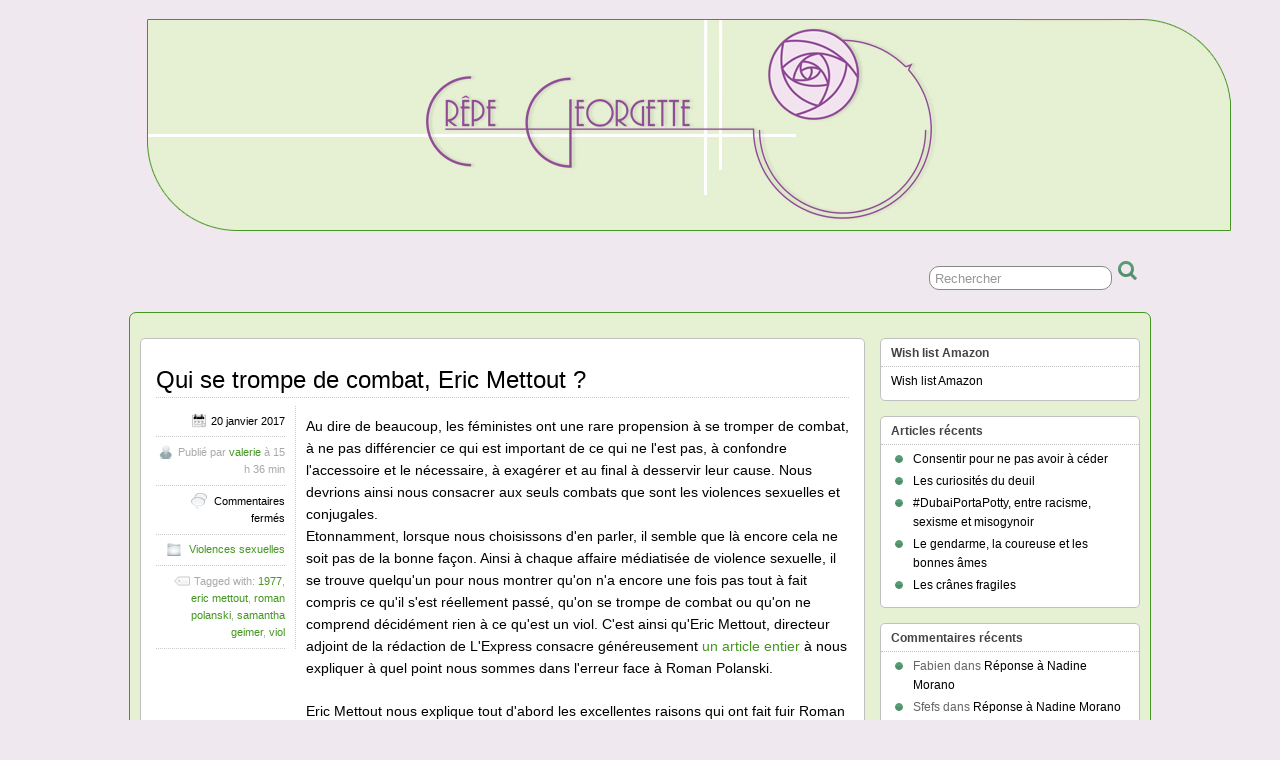

--- FILE ---
content_type: text/html; charset=UTF-8
request_url: https://www.crepegeorgette.com/2017/01/20/trompe-combat/
body_size: 15167
content:
<!DOCTYPE html>
<!--[if IE 6]> <html id="ie6" lang="fr-FR"> <![endif]-->
<!--[if IE 7]> <html id="ie7" lang="fr-FR"> <![endif]-->
<!--[if IE 8]> <html id="ie8" lang="fr-FR"> <![endif]-->
<!--[if !(IE 6) | !(IE 7) | !(IE 8)]><!--> <html lang="fr-FR"> <!--<![endif]-->



<head>
	<meta charset="UTF-8" />
	<link rel="pingback" href="https://www.crepegeorgette.com/xmlrpc.php" />

	<title>Qui se trompe de combat, Eric Mettout ? - Crêpe Georgette</title>
	<!--[if lt IE 9]>
	<script src="https://www.crepegeorgette.com/wp-content/themes/suffusion/scripts/html5.js" type="text/javascript"></script>
	<![endif]-->
<meta name='robots' content='index, follow, max-image-preview:large, max-snippet:-1, max-video-preview:-1' />

	<!-- This site is optimized with the Yoast SEO plugin v26.8 - https://yoast.com/product/yoast-seo-wordpress/ -->
	<link rel="canonical" href="https://www.crepegeorgette.com/2017/01/20/trompe-combat/" />
	<meta property="og:locale" content="fr_FR" />
	<meta property="og:type" content="article" />
	<meta property="og:title" content="Qui se trompe de combat, Eric Mettout ? - Crêpe Georgette" />
	<meta property="og:description" content="Au dire de beaucoup, les féministes ont une rare propension à se tromper de combat, à ne pas différencier ce qui est important de ce qui ne l&#039;est pas, à confondre l&#039;accessoire et le nécessaire, à exagérer et au final à desservir leur cause. Nous devrions ainsi nous consacrer aux seuls combats que sont les [...]" />
	<meta property="og:url" content="https://www.crepegeorgette.com/2017/01/20/trompe-combat/" />
	<meta property="og:site_name" content="Crêpe Georgette" />
	<meta property="article:published_time" content="2017-01-20T13:36:05+00:00" />
	<meta property="article:modified_time" content="2017-01-20T14:46:01+00:00" />
	<meta name="author" content="valerie" />
	<meta name="twitter:label1" content="Écrit par" />
	<meta name="twitter:data1" content="valerie" />
	<meta name="twitter:label2" content="Durée de lecture estimée" />
	<meta name="twitter:data2" content="4 minutes" />
	<script type="application/ld+json" class="yoast-schema-graph">{"@context":"https://schema.org","@graph":[{"@type":"Article","@id":"https://www.crepegeorgette.com/2017/01/20/trompe-combat/#article","isPartOf":{"@id":"https://www.crepegeorgette.com/2017/01/20/trompe-combat/"},"author":{"name":"valerie","@id":"https://www.crepegeorgette.com/#/schema/person/4c625c4319ec40ea1702491f725b6a39"},"headline":"Qui se trompe de combat, Eric Mettout ?","datePublished":"2017-01-20T13:36:05+00:00","dateModified":"2017-01-20T14:46:01+00:00","mainEntityOfPage":{"@id":"https://www.crepegeorgette.com/2017/01/20/trompe-combat/"},"wordCount":904,"keywords":["1977","eric mettout","roman polanski","samantha geimer","viol"],"articleSection":["Violences sexuelles"],"inLanguage":"fr-FR"},{"@type":"WebPage","@id":"https://www.crepegeorgette.com/2017/01/20/trompe-combat/","url":"https://www.crepegeorgette.com/2017/01/20/trompe-combat/","name":"Qui se trompe de combat, Eric Mettout ? - Crêpe Georgette","isPartOf":{"@id":"https://www.crepegeorgette.com/#website"},"datePublished":"2017-01-20T13:36:05+00:00","dateModified":"2017-01-20T14:46:01+00:00","author":{"@id":"https://www.crepegeorgette.com/#/schema/person/4c625c4319ec40ea1702491f725b6a39"},"inLanguage":"fr-FR","potentialAction":[{"@type":"ReadAction","target":["https://www.crepegeorgette.com/2017/01/20/trompe-combat/"]}]},{"@type":"WebSite","@id":"https://www.crepegeorgette.com/#website","url":"https://www.crepegeorgette.com/","name":"Crêpe Georgette","description":"","potentialAction":[{"@type":"SearchAction","target":{"@type":"EntryPoint","urlTemplate":"https://www.crepegeorgette.com/?s={search_term_string}"},"query-input":{"@type":"PropertyValueSpecification","valueRequired":true,"valueName":"search_term_string"}}],"inLanguage":"fr-FR"},{"@type":"Person","@id":"https://www.crepegeorgette.com/#/schema/person/4c625c4319ec40ea1702491f725b6a39","name":"valerie","image":{"@type":"ImageObject","inLanguage":"fr-FR","@id":"https://www.crepegeorgette.com/#/schema/person/image/","url":"https://secure.gravatar.com/avatar/f0a96d3f40bb54fee4c6471546649b663a376fbaeeca4db22bd2d316ef931993?s=96&d=mm&r=g","contentUrl":"https://secure.gravatar.com/avatar/f0a96d3f40bb54fee4c6471546649b663a376fbaeeca4db22bd2d316ef931993?s=96&d=mm&r=g","caption":"valerie"},"sameAs":["http://www.crepegeorgette.com"]}]}</script>
	<!-- / Yoast SEO plugin. -->


<link rel='dns-prefetch' href='//static.addtoany.com' />
<link rel="alternate" type="application/rss+xml" title="Crêpe Georgette &raquo; Flux" href="https://www.crepegeorgette.com/feed/" />
<link rel="alternate" type="application/rss+xml" title="Crêpe Georgette &raquo; Flux des commentaires" href="https://www.crepegeorgette.com/comments/feed/" />
<link rel="alternate" title="oEmbed (JSON)" type="application/json+oembed" href="https://www.crepegeorgette.com/wp-json/oembed/1.0/embed?url=https%3A%2F%2Fwww.crepegeorgette.com%2F2017%2F01%2F20%2Ftrompe-combat%2F" />
<link rel="alternate" title="oEmbed (XML)" type="text/xml+oembed" href="https://www.crepegeorgette.com/wp-json/oembed/1.0/embed?url=https%3A%2F%2Fwww.crepegeorgette.com%2F2017%2F01%2F20%2Ftrompe-combat%2F&#038;format=xml" />
<style id='wp-img-auto-sizes-contain-inline-css' type='text/css'>
img:is([sizes=auto i],[sizes^="auto," i]){contain-intrinsic-size:3000px 1500px}
/*# sourceURL=wp-img-auto-sizes-contain-inline-css */
</style>
<style id='wp-emoji-styles-inline-css' type='text/css'>

	img.wp-smiley, img.emoji {
		display: inline !important;
		border: none !important;
		box-shadow: none !important;
		height: 1em !important;
		width: 1em !important;
		margin: 0 0.07em !important;
		vertical-align: -0.1em !important;
		background: none !important;
		padding: 0 !important;
	}
/*# sourceURL=wp-emoji-styles-inline-css */
</style>
<style id='wp-block-library-inline-css' type='text/css'>
:root{--wp-block-synced-color:#7a00df;--wp-block-synced-color--rgb:122,0,223;--wp-bound-block-color:var(--wp-block-synced-color);--wp-editor-canvas-background:#ddd;--wp-admin-theme-color:#007cba;--wp-admin-theme-color--rgb:0,124,186;--wp-admin-theme-color-darker-10:#006ba1;--wp-admin-theme-color-darker-10--rgb:0,107,160.5;--wp-admin-theme-color-darker-20:#005a87;--wp-admin-theme-color-darker-20--rgb:0,90,135;--wp-admin-border-width-focus:2px}@media (min-resolution:192dpi){:root{--wp-admin-border-width-focus:1.5px}}.wp-element-button{cursor:pointer}:root .has-very-light-gray-background-color{background-color:#eee}:root .has-very-dark-gray-background-color{background-color:#313131}:root .has-very-light-gray-color{color:#eee}:root .has-very-dark-gray-color{color:#313131}:root .has-vivid-green-cyan-to-vivid-cyan-blue-gradient-background{background:linear-gradient(135deg,#00d084,#0693e3)}:root .has-purple-crush-gradient-background{background:linear-gradient(135deg,#34e2e4,#4721fb 50%,#ab1dfe)}:root .has-hazy-dawn-gradient-background{background:linear-gradient(135deg,#faaca8,#dad0ec)}:root .has-subdued-olive-gradient-background{background:linear-gradient(135deg,#fafae1,#67a671)}:root .has-atomic-cream-gradient-background{background:linear-gradient(135deg,#fdd79a,#004a59)}:root .has-nightshade-gradient-background{background:linear-gradient(135deg,#330968,#31cdcf)}:root .has-midnight-gradient-background{background:linear-gradient(135deg,#020381,#2874fc)}:root{--wp--preset--font-size--normal:16px;--wp--preset--font-size--huge:42px}.has-regular-font-size{font-size:1em}.has-larger-font-size{font-size:2.625em}.has-normal-font-size{font-size:var(--wp--preset--font-size--normal)}.has-huge-font-size{font-size:var(--wp--preset--font-size--huge)}.has-text-align-center{text-align:center}.has-text-align-left{text-align:left}.has-text-align-right{text-align:right}.has-fit-text{white-space:nowrap!important}#end-resizable-editor-section{display:none}.aligncenter{clear:both}.items-justified-left{justify-content:flex-start}.items-justified-center{justify-content:center}.items-justified-right{justify-content:flex-end}.items-justified-space-between{justify-content:space-between}.screen-reader-text{border:0;clip-path:inset(50%);height:1px;margin:-1px;overflow:hidden;padding:0;position:absolute;width:1px;word-wrap:normal!important}.screen-reader-text:focus{background-color:#ddd;clip-path:none;color:#444;display:block;font-size:1em;height:auto;left:5px;line-height:normal;padding:15px 23px 14px;text-decoration:none;top:5px;width:auto;z-index:100000}html :where(.has-border-color){border-style:solid}html :where([style*=border-top-color]){border-top-style:solid}html :where([style*=border-right-color]){border-right-style:solid}html :where([style*=border-bottom-color]){border-bottom-style:solid}html :where([style*=border-left-color]){border-left-style:solid}html :where([style*=border-width]){border-style:solid}html :where([style*=border-top-width]){border-top-style:solid}html :where([style*=border-right-width]){border-right-style:solid}html :where([style*=border-bottom-width]){border-bottom-style:solid}html :where([style*=border-left-width]){border-left-style:solid}html :where(img[class*=wp-image-]){height:auto;max-width:100%}:where(figure){margin:0 0 1em}html :where(.is-position-sticky){--wp-admin--admin-bar--position-offset:var(--wp-admin--admin-bar--height,0px)}@media screen and (max-width:600px){html :where(.is-position-sticky){--wp-admin--admin-bar--position-offset:0px}}

/*# sourceURL=wp-block-library-inline-css */
</style><style id='global-styles-inline-css' type='text/css'>
:root{--wp--preset--aspect-ratio--square: 1;--wp--preset--aspect-ratio--4-3: 4/3;--wp--preset--aspect-ratio--3-4: 3/4;--wp--preset--aspect-ratio--3-2: 3/2;--wp--preset--aspect-ratio--2-3: 2/3;--wp--preset--aspect-ratio--16-9: 16/9;--wp--preset--aspect-ratio--9-16: 9/16;--wp--preset--color--black: #000000;--wp--preset--color--cyan-bluish-gray: #abb8c3;--wp--preset--color--white: #ffffff;--wp--preset--color--pale-pink: #f78da7;--wp--preset--color--vivid-red: #cf2e2e;--wp--preset--color--luminous-vivid-orange: #ff6900;--wp--preset--color--luminous-vivid-amber: #fcb900;--wp--preset--color--light-green-cyan: #7bdcb5;--wp--preset--color--vivid-green-cyan: #00d084;--wp--preset--color--pale-cyan-blue: #8ed1fc;--wp--preset--color--vivid-cyan-blue: #0693e3;--wp--preset--color--vivid-purple: #9b51e0;--wp--preset--gradient--vivid-cyan-blue-to-vivid-purple: linear-gradient(135deg,rgb(6,147,227) 0%,rgb(155,81,224) 100%);--wp--preset--gradient--light-green-cyan-to-vivid-green-cyan: linear-gradient(135deg,rgb(122,220,180) 0%,rgb(0,208,130) 100%);--wp--preset--gradient--luminous-vivid-amber-to-luminous-vivid-orange: linear-gradient(135deg,rgb(252,185,0) 0%,rgb(255,105,0) 100%);--wp--preset--gradient--luminous-vivid-orange-to-vivid-red: linear-gradient(135deg,rgb(255,105,0) 0%,rgb(207,46,46) 100%);--wp--preset--gradient--very-light-gray-to-cyan-bluish-gray: linear-gradient(135deg,rgb(238,238,238) 0%,rgb(169,184,195) 100%);--wp--preset--gradient--cool-to-warm-spectrum: linear-gradient(135deg,rgb(74,234,220) 0%,rgb(151,120,209) 20%,rgb(207,42,186) 40%,rgb(238,44,130) 60%,rgb(251,105,98) 80%,rgb(254,248,76) 100%);--wp--preset--gradient--blush-light-purple: linear-gradient(135deg,rgb(255,206,236) 0%,rgb(152,150,240) 100%);--wp--preset--gradient--blush-bordeaux: linear-gradient(135deg,rgb(254,205,165) 0%,rgb(254,45,45) 50%,rgb(107,0,62) 100%);--wp--preset--gradient--luminous-dusk: linear-gradient(135deg,rgb(255,203,112) 0%,rgb(199,81,192) 50%,rgb(65,88,208) 100%);--wp--preset--gradient--pale-ocean: linear-gradient(135deg,rgb(255,245,203) 0%,rgb(182,227,212) 50%,rgb(51,167,181) 100%);--wp--preset--gradient--electric-grass: linear-gradient(135deg,rgb(202,248,128) 0%,rgb(113,206,126) 100%);--wp--preset--gradient--midnight: linear-gradient(135deg,rgb(2,3,129) 0%,rgb(40,116,252) 100%);--wp--preset--font-size--small: 13px;--wp--preset--font-size--medium: 20px;--wp--preset--font-size--large: 36px;--wp--preset--font-size--x-large: 42px;--wp--preset--spacing--20: 0.44rem;--wp--preset--spacing--30: 0.67rem;--wp--preset--spacing--40: 1rem;--wp--preset--spacing--50: 1.5rem;--wp--preset--spacing--60: 2.25rem;--wp--preset--spacing--70: 3.38rem;--wp--preset--spacing--80: 5.06rem;--wp--preset--shadow--natural: 6px 6px 9px rgba(0, 0, 0, 0.2);--wp--preset--shadow--deep: 12px 12px 50px rgba(0, 0, 0, 0.4);--wp--preset--shadow--sharp: 6px 6px 0px rgba(0, 0, 0, 0.2);--wp--preset--shadow--outlined: 6px 6px 0px -3px rgb(255, 255, 255), 6px 6px rgb(0, 0, 0);--wp--preset--shadow--crisp: 6px 6px 0px rgb(0, 0, 0);}:where(.is-layout-flex){gap: 0.5em;}:where(.is-layout-grid){gap: 0.5em;}body .is-layout-flex{display: flex;}.is-layout-flex{flex-wrap: wrap;align-items: center;}.is-layout-flex > :is(*, div){margin: 0;}body .is-layout-grid{display: grid;}.is-layout-grid > :is(*, div){margin: 0;}:where(.wp-block-columns.is-layout-flex){gap: 2em;}:where(.wp-block-columns.is-layout-grid){gap: 2em;}:where(.wp-block-post-template.is-layout-flex){gap: 1.25em;}:where(.wp-block-post-template.is-layout-grid){gap: 1.25em;}.has-black-color{color: var(--wp--preset--color--black) !important;}.has-cyan-bluish-gray-color{color: var(--wp--preset--color--cyan-bluish-gray) !important;}.has-white-color{color: var(--wp--preset--color--white) !important;}.has-pale-pink-color{color: var(--wp--preset--color--pale-pink) !important;}.has-vivid-red-color{color: var(--wp--preset--color--vivid-red) !important;}.has-luminous-vivid-orange-color{color: var(--wp--preset--color--luminous-vivid-orange) !important;}.has-luminous-vivid-amber-color{color: var(--wp--preset--color--luminous-vivid-amber) !important;}.has-light-green-cyan-color{color: var(--wp--preset--color--light-green-cyan) !important;}.has-vivid-green-cyan-color{color: var(--wp--preset--color--vivid-green-cyan) !important;}.has-pale-cyan-blue-color{color: var(--wp--preset--color--pale-cyan-blue) !important;}.has-vivid-cyan-blue-color{color: var(--wp--preset--color--vivid-cyan-blue) !important;}.has-vivid-purple-color{color: var(--wp--preset--color--vivid-purple) !important;}.has-black-background-color{background-color: var(--wp--preset--color--black) !important;}.has-cyan-bluish-gray-background-color{background-color: var(--wp--preset--color--cyan-bluish-gray) !important;}.has-white-background-color{background-color: var(--wp--preset--color--white) !important;}.has-pale-pink-background-color{background-color: var(--wp--preset--color--pale-pink) !important;}.has-vivid-red-background-color{background-color: var(--wp--preset--color--vivid-red) !important;}.has-luminous-vivid-orange-background-color{background-color: var(--wp--preset--color--luminous-vivid-orange) !important;}.has-luminous-vivid-amber-background-color{background-color: var(--wp--preset--color--luminous-vivid-amber) !important;}.has-light-green-cyan-background-color{background-color: var(--wp--preset--color--light-green-cyan) !important;}.has-vivid-green-cyan-background-color{background-color: var(--wp--preset--color--vivid-green-cyan) !important;}.has-pale-cyan-blue-background-color{background-color: var(--wp--preset--color--pale-cyan-blue) !important;}.has-vivid-cyan-blue-background-color{background-color: var(--wp--preset--color--vivid-cyan-blue) !important;}.has-vivid-purple-background-color{background-color: var(--wp--preset--color--vivid-purple) !important;}.has-black-border-color{border-color: var(--wp--preset--color--black) !important;}.has-cyan-bluish-gray-border-color{border-color: var(--wp--preset--color--cyan-bluish-gray) !important;}.has-white-border-color{border-color: var(--wp--preset--color--white) !important;}.has-pale-pink-border-color{border-color: var(--wp--preset--color--pale-pink) !important;}.has-vivid-red-border-color{border-color: var(--wp--preset--color--vivid-red) !important;}.has-luminous-vivid-orange-border-color{border-color: var(--wp--preset--color--luminous-vivid-orange) !important;}.has-luminous-vivid-amber-border-color{border-color: var(--wp--preset--color--luminous-vivid-amber) !important;}.has-light-green-cyan-border-color{border-color: var(--wp--preset--color--light-green-cyan) !important;}.has-vivid-green-cyan-border-color{border-color: var(--wp--preset--color--vivid-green-cyan) !important;}.has-pale-cyan-blue-border-color{border-color: var(--wp--preset--color--pale-cyan-blue) !important;}.has-vivid-cyan-blue-border-color{border-color: var(--wp--preset--color--vivid-cyan-blue) !important;}.has-vivid-purple-border-color{border-color: var(--wp--preset--color--vivid-purple) !important;}.has-vivid-cyan-blue-to-vivid-purple-gradient-background{background: var(--wp--preset--gradient--vivid-cyan-blue-to-vivid-purple) !important;}.has-light-green-cyan-to-vivid-green-cyan-gradient-background{background: var(--wp--preset--gradient--light-green-cyan-to-vivid-green-cyan) !important;}.has-luminous-vivid-amber-to-luminous-vivid-orange-gradient-background{background: var(--wp--preset--gradient--luminous-vivid-amber-to-luminous-vivid-orange) !important;}.has-luminous-vivid-orange-to-vivid-red-gradient-background{background: var(--wp--preset--gradient--luminous-vivid-orange-to-vivid-red) !important;}.has-very-light-gray-to-cyan-bluish-gray-gradient-background{background: var(--wp--preset--gradient--very-light-gray-to-cyan-bluish-gray) !important;}.has-cool-to-warm-spectrum-gradient-background{background: var(--wp--preset--gradient--cool-to-warm-spectrum) !important;}.has-blush-light-purple-gradient-background{background: var(--wp--preset--gradient--blush-light-purple) !important;}.has-blush-bordeaux-gradient-background{background: var(--wp--preset--gradient--blush-bordeaux) !important;}.has-luminous-dusk-gradient-background{background: var(--wp--preset--gradient--luminous-dusk) !important;}.has-pale-ocean-gradient-background{background: var(--wp--preset--gradient--pale-ocean) !important;}.has-electric-grass-gradient-background{background: var(--wp--preset--gradient--electric-grass) !important;}.has-midnight-gradient-background{background: var(--wp--preset--gradient--midnight) !important;}.has-small-font-size{font-size: var(--wp--preset--font-size--small) !important;}.has-medium-font-size{font-size: var(--wp--preset--font-size--medium) !important;}.has-large-font-size{font-size: var(--wp--preset--font-size--large) !important;}.has-x-large-font-size{font-size: var(--wp--preset--font-size--x-large) !important;}
/*# sourceURL=global-styles-inline-css */
</style>

<style id='classic-theme-styles-inline-css' type='text/css'>
/*! This file is auto-generated */
.wp-block-button__link{color:#fff;background-color:#32373c;border-radius:9999px;box-shadow:none;text-decoration:none;padding:calc(.667em + 2px) calc(1.333em + 2px);font-size:1.125em}.wp-block-file__button{background:#32373c;color:#fff;text-decoration:none}
/*# sourceURL=/wp-includes/css/classic-themes.min.css */
</style>
<link rel='stylesheet' id='suffusion-theme-css' href='https://www.crepegeorgette.com/wp-content/themes/suffusion/style.css?ver=4.4.7' type='text/css' media='all' />
<link rel='stylesheet' id='suffusion-theme-skin-1-css' href='https://www.crepegeorgette.com/wp-content/themes/suffusion/skins/light-theme-green/skin.css?ver=4.4.7' type='text/css' media='all' />
<!--[if !IE]>--><link rel='stylesheet' id='suffusion-rounded-css' href='https://www.crepegeorgette.com/wp-content/themes/suffusion/rounded-corners.css?ver=4.4.7' type='text/css' media='all' />
<!--<![endif]-->
<!--[if gt IE 8]><link rel='stylesheet' id='suffusion-rounded-css' href='https://www.crepegeorgette.com/wp-content/themes/suffusion/rounded-corners.css?ver=4.4.7' type='text/css' media='all' />
<![endif]-->
<!--[if lt IE 8]><link rel='stylesheet' id='suffusion-ie-css' href='https://www.crepegeorgette.com/wp-content/themes/suffusion/ie-fix.css?ver=4.4.7' type='text/css' media='all' />
<![endif]-->
<link rel='stylesheet' id='suffusion-generated-css' href='https://www.crepegeorgette.com/wp-content/uploads/suffusion/custom-styles.css?ver=4.4.7' type='text/css' media='all' />
<link rel='stylesheet' id='addtoany-css' href='https://www.crepegeorgette.com/wp-content/plugins/add-to-any/addtoany.min.css?ver=1.16' type='text/css' media='all' />
<script type="text/javascript" id="addtoany-core-js-before">
/* <![CDATA[ */
window.a2a_config=window.a2a_config||{};a2a_config.callbacks=[];a2a_config.overlays=[];a2a_config.templates={};a2a_localize = {
	Share: "Partager",
	Save: "Enregistrer",
	Subscribe: "S'abonner",
	Email: "E-mail",
	Bookmark: "Marque-page",
	ShowAll: "Montrer tout",
	ShowLess: "Montrer moins",
	FindServices: "Trouver des service(s)",
	FindAnyServiceToAddTo: "Trouver instantan&eacute;ment des services &agrave; ajouter &agrave;",
	PoweredBy: "Propuls&eacute; par",
	ShareViaEmail: "Partager par e-mail",
	SubscribeViaEmail: "S’abonner par e-mail",
	BookmarkInYourBrowser: "Ajouter un signet dans votre navigateur",
	BookmarkInstructions: "Appuyez sur Ctrl+D ou \u2318+D pour mettre cette page en signet",
	AddToYourFavorites: "Ajouter &agrave; vos favoris",
	SendFromWebOrProgram: "Envoyer depuis n’importe quelle adresse e-mail ou logiciel e-mail",
	EmailProgram: "Programme d’e-mail",
	More: "Plus&#8230;",
	ThanksForSharing: "Merci de partager !",
	ThanksForFollowing: "Merci de nous suivre !"
};


//# sourceURL=addtoany-core-js-before
/* ]]> */
</script>
<script type="text/javascript" defer src="https://static.addtoany.com/menu/page.js" id="addtoany-core-js"></script>
<script type="text/javascript" src="https://www.crepegeorgette.com/wp-includes/js/jquery/jquery.min.js?ver=3.7.1" id="jquery-core-js"></script>
<script type="text/javascript" src="https://www.crepegeorgette.com/wp-includes/js/jquery/jquery-migrate.min.js?ver=3.4.1" id="jquery-migrate-js"></script>
<script type="text/javascript" defer src="https://www.crepegeorgette.com/wp-content/plugins/add-to-any/addtoany.min.js?ver=1.1" id="addtoany-jquery-js"></script>
<script type="text/javascript" id="suffusion-js-extra">
/* <![CDATA[ */
var Suffusion_JS = {"wrapper_width_type_page_template_1l_sidebar_php":"fixed","wrapper_max_width_page_template_1l_sidebar_php":"1200","wrapper_min_width_page_template_1l_sidebar_php":"600","wrapper_orig_width_page_template_1l_sidebar_php":"75","wrapper_width_type_page_template_1r_sidebar_php":"fixed","wrapper_max_width_page_template_1r_sidebar_php":"1200","wrapper_min_width_page_template_1r_sidebar_php":"600","wrapper_orig_width_page_template_1r_sidebar_php":"75","wrapper_width_type_page_template_1l1r_sidebar_php":"fixed","wrapper_max_width_page_template_1l1r_sidebar_php":"1200","wrapper_min_width_page_template_1l1r_sidebar_php":"600","wrapper_orig_width_page_template_1l1r_sidebar_php":"75","wrapper_width_type_page_template_2l_sidebars_php":"fixed","wrapper_max_width_page_template_2l_sidebars_php":"1200","wrapper_min_width_page_template_2l_sidebars_php":"600","wrapper_orig_width_page_template_2l_sidebars_php":"75","wrapper_width_type_page_template_2r_sidebars_php":"fixed","wrapper_max_width_page_template_2r_sidebars_php":"1200","wrapper_min_width_page_template_2r_sidebars_php":"600","wrapper_orig_width_page_template_2r_sidebars_php":"75","wrapper_width_type":"fixed","wrapper_max_width":"1200","wrapper_min_width":"600","wrapper_orig_width":"89","wrapper_width_type_page_template_no_sidebars_php":"fixed","wrapper_max_width_page_template_no_sidebars_php":"1200","wrapper_min_width_page_template_no_sidebars_php":"600","wrapper_orig_width_page_template_no_sidebars_php":"89","suf_featured_interval":"4000","suf_featured_transition_speed":"1000","suf_featured_fx":"fade","suf_featured_pause":"Pause","suf_featured_resume":"Reprendre","suf_featured_sync":"0","suf_featured_pager_style":"numbers","suf_nav_delay":"500","suf_nav_effect":"fade","suf_navt_delay":"500","suf_navt_effect":"fade","suf_jq_masonry_enabled":"disabled","suf_fix_aspect_ratio":"preserve","suf_show_drop_caps":""};
//# sourceURL=suffusion-js-extra
/* ]]> */
</script>
<script type="text/javascript" src="https://www.crepegeorgette.com/wp-content/themes/suffusion/scripts/suffusion.js?ver=4.4.7" id="suffusion-js"></script>
<link rel="https://api.w.org/" href="https://www.crepegeorgette.com/wp-json/" /><link rel="alternate" title="JSON" type="application/json" href="https://www.crepegeorgette.com/wp-json/wp/v2/posts/10899" /><link rel="EditURI" type="application/rsd+xml" title="RSD" href="https://www.crepegeorgette.com/xmlrpc.php?rsd" />
<link rel='shortlink' href='https://www.crepegeorgette.com/?p=10899' />
<style data-context="foundation-flickity-css">/*! Flickity v2.0.2
http://flickity.metafizzy.co
---------------------------------------------- */.flickity-enabled{position:relative}.flickity-enabled:focus{outline:0}.flickity-viewport{overflow:hidden;position:relative;height:100%}.flickity-slider{position:absolute;width:100%;height:100%}.flickity-enabled.is-draggable{-webkit-tap-highlight-color:transparent;tap-highlight-color:transparent;-webkit-user-select:none;-moz-user-select:none;-ms-user-select:none;user-select:none}.flickity-enabled.is-draggable .flickity-viewport{cursor:move;cursor:-webkit-grab;cursor:grab}.flickity-enabled.is-draggable .flickity-viewport.is-pointer-down{cursor:-webkit-grabbing;cursor:grabbing}.flickity-prev-next-button{position:absolute;top:50%;width:44px;height:44px;border:none;border-radius:50%;background:#fff;background:hsla(0,0%,100%,.75);cursor:pointer;-webkit-transform:translateY(-50%);transform:translateY(-50%)}.flickity-prev-next-button:hover{background:#fff}.flickity-prev-next-button:focus{outline:0;box-shadow:0 0 0 5px #09f}.flickity-prev-next-button:active{opacity:.6}.flickity-prev-next-button.previous{left:10px}.flickity-prev-next-button.next{right:10px}.flickity-rtl .flickity-prev-next-button.previous{left:auto;right:10px}.flickity-rtl .flickity-prev-next-button.next{right:auto;left:10px}.flickity-prev-next-button:disabled{opacity:.3;cursor:auto}.flickity-prev-next-button svg{position:absolute;left:20%;top:20%;width:60%;height:60%}.flickity-prev-next-button .arrow{fill:#333}.flickity-page-dots{position:absolute;width:100%;bottom:-25px;padding:0;margin:0;list-style:none;text-align:center;line-height:1}.flickity-rtl .flickity-page-dots{direction:rtl}.flickity-page-dots .dot{display:inline-block;width:10px;height:10px;margin:0 8px;background:#333;border-radius:50%;opacity:.25;cursor:pointer}.flickity-page-dots .dot.is-selected{opacity:1}</style><style data-context="foundation-slideout-css">.slideout-menu{position:fixed;left:0;top:0;bottom:0;right:auto;z-index:0;width:256px;overflow-y:auto;-webkit-overflow-scrolling:touch;display:none}.slideout-menu.pushit-right{left:auto;right:0}.slideout-panel{position:relative;z-index:1;will-change:transform}.slideout-open,.slideout-open .slideout-panel,.slideout-open body{overflow:hidden}.slideout-open .slideout-menu{display:block}.pushit{display:none}</style><!-- Start Additional Feeds -->
<!-- End Additional Feeds -->
<style type="text/css">.recentcomments a{display:inline !important;padding:0 !important;margin:0 !important;}</style><style type="text/css">
		.custom-header .blogtitle a,
	.custom-header .description {
		position: absolute !important;
		clip: rect(1px 1px 1px 1px); /* IE6, IE7 */
		clip: rect(1px, 1px, 1px, 1px);
	}
		</style>
<style type="text/css" id="custom-background-css">
body.custom-background { background-color: #f0e8ef; }
</style>
	<!-- location header -->
<style>.ios7.web-app-mode.has-fixed header{ background-color: rgba(3,122,221,.88);}</style>
<style type="text/css" id="custom-background-css">
body.custom-background { background-color: #f0e8ef; }
  .custom-header .blogtitle a {
  position:initial !important;

  }
</style>


</head>



<body class="wp-singular post-template-default single single-post postid-10899 single-format-standard custom-background wp-theme-suffusion light-theme-green suffusion-custom preset-1000px device-desktop">
    				<div id="header-container" class="custom-header fix">
			<div class='col-control fix'>
	<header id="header" class="fix">
			<h2 class="blogtitle center"><a href="https://www.crepegeorgette.com"><img src='http://www.crepegeorgette.com/wp-content/uploads/2013/08/ban23.jpg' alt='Crêpe Georgette'/></a></h2>
		<div class="description right"></div>
    </header><!-- /header -->
			</div>
		</div><!-- //#header-container -->
 	<nav id="nav" class="continuous fix">
		<div class='col-control left'>
	<!-- right-header-widgets -->
	<div id="right-header-widgets" class="warea">
	
<form method="get" class="searchform " action="https://www.crepegeorgette.com/">
	<input type="text" name="s" class="searchfield"
			value="Rechercher"
			onfocus="if (this.value == 'Rechercher') {this.value = '';}"
			onblur="if (this.value == '') {this.value = 'Rechercher';}"
			/>
	<input type="submit" class="searchsubmit" value="" name="searchsubmit" />
</form>
	</div>
	<!-- /right-header-widgets -->
		</div><!-- /col-control -->
	</nav><!-- /nav -->
		<div id="wrapper" class="fix">
					<div id="container" class="fix">
				    <div id="main-col">
		  	<div id="content">
	<article class="post-10899 post type-post status-publish format-standard hentry category-violences-sexuelles-2 tag-4923 tag-eric-mettout tag-roman-polanski tag-samantha-geimer tag-viol category-4843-id full-content meta-position-left-pullout fix" id="post-10899">
<header class='post-header title-container fix'>
	<div class="title">
		<h1 class="posttitle"><a href='https://www.crepegeorgette.com/2017/01/20/trompe-combat/' class='entry-title' rel='bookmark' title='Qui se trompe de combat, Eric Mettout ?' >Qui se trompe de combat, Eric Mettout ?</a></h1>
	</div><!-- /.title -->
		<div class="date"><span class="month">Jan</span> <span
			class="day">20</span><span class="year">2017</span></div>
	</header><!-- /.title-container -->
	<span class='post-format-icon'>&nbsp;</span><span class='updated' title='2017-01-20T15:36:05+02:00'></span>		<div class="entry-container fix">
			<div class="entry fix">
<p>Au dire de beaucoup, les féministes ont une rare propension à se tromper de combat, à ne pas différencier ce qui est important de ce qui ne l'est pas, à confondre l'accessoire et le nécessaire, à exagérer et au final à desservir leur cause. Nous devrions ainsi nous consacrer aux seuls combats que sont les violences sexuelles et conjugales.<br />
Etonnamment, lorsque nous choisissons d'en parler, il semble que là encore cela ne soit pas de la bonne façon. Ainsi à chaque affaire médiatisée de violence sexuelle, il se trouve quelqu'un pour nous montrer qu'on n'a encore une fois pas tout à fait compris ce qu'il s'est réellement passé, qu'on se trompe de combat ou qu'on ne comprend décidément rien à ce qu'est un viol. C'est ainsi qu'Eric Mettout, directeur adjoint de la rédaction de L'Express consacre généreusement <a href="http://www.lexpress.fr/culture/cinema/les-feministes-contre-polanski-vous-vous-trompez-de-combat_1870706.html">un article entier</a> à nous expliquer à quel point nous sommes dans l'erreur face à Roman Polanski.</p>
<p>Eric Mettout nous explique tout d'abord les excellentes raisons qui ont fait fuir Roman Polanski au lieu de faire face à la justice. Cela serait, je cite "<i>le climat dans lequel, à l'époque, se serait déroulé ce procès, on comprend qu'il ait hésité à s'y rendre comme le mouton à l'abattoir</i>". Il ne m'avait pas semblé que les Etats-Unis de la fin des années 70 (ou d'un quelconque autre lieu ou moment soit-dit en passant), réservaient des peines particulièrement iniques et injustes aux criminels sexuels.  Je serais donc curieuse de voir quels jugements ou quelle politique pénale ont pu laisser penser à Eric Mettout que les criminels sexuels étaient injustement traités. Je serais en ce cas tout à fait d'accord pour que nous lancions conjointement une pétition en leur faveur pour des traitements plus dignes et plus humains.</p>
<p>Eric Mettout prend ensuite soin de nous expliquer que Roman Polanski a reconnu les "relations sexuelles illégales" (le fait d'avoir des rapports sexuels avec une mineure) mais pas le viol ce qui constitue selon lui une preuve irréfutable qu'il n'y a pas eu viol. Alors, en effet, si on doit se fier à la parole des violeurs présumés pour juger de leurs actes, je pense que nous pouvons dorénavant dire que le viol a définitivement disparu de nos contrées et nous en féliciter.</p>
<p>Faisons néanmoins un bref rappel des faits.<br />
En 1977 Roman Polanski a 43 ans.  La victime, Samantha Geimer, a 13 ans.<br />
Il est une star mondialement connue, réalisateur entre autres de <i>Rosemary's baby</i> et de <i>Chinatown</i>.<br />
Une jeune fille de 13 ans face à un homme de 43 ans est-elle apte à donner un consentement sexuel valable : la réponse est non.<br />
Une jeune fille de 13 ans face à un homme mondialement connu, célébré et admiré, qui est donc en position d'autorité, est-elle apte à donner un consentement sexuel valable : la réponse est non.<br />
Une jeune fille de 13 ans (et cela vaut aussi pour n'importe qui) qu'on drogue au <a href="http://www.lci.fr/international/cest-quoi-la-quaalude-cette-autre-drogue-du-viol-quaurait-utilisee-bill-cosby-et-roman-polanski-1527026.html">qaalude</a>  est-elle apte à donner un consentement sexuel valable : la réponse est non.<br />
Une jeune fille de 13 ans à qui on fait consommer de l'alcool est-elle apte à donner un consentement sexuel valable : la réponse est non.</p>
<p>Pour toutes ces raisons, il y a bien eu viol de Samantha Geimer par Roman Polanski en 1977.</p>
<p>Est ce que Polanski gêne ? Ce qui gêne  c'est les moyens déployés, affaires après affaires, pour défendre des hommes accusés de violences sexuelles. Ce qui gêne c'est  de qualifier le viol d'une adolescente qu'on a préalablement droguée de "<em>pas glorieux</em>". Ce qui gêne c'est d'au fond constater que tant qu'un homme a du talent, de l'entregent, une sacrée liberté de ton ou que sais-je, il se trouvera toujours un autre homme pour le défendre, l'excuser ou minimiser ses actes.</p>
<p>"<i>Les amis mâles de la libération des femmes - que d’aucunes appellent avec l’impertinence, pire, l’ingratitude, qui caractérisent les enfants gâtées, nos « souteneurs » - ont révélé à maintes reprises que leur compréhension s’arrêtait là où la véritable libération commence. Comment, dans les conditions décrites plus haut, peuvent-ils, sans forfaiture, se déclarer nos "alliés" ?</i><i><br />
Ils ne le déclarent pas longtemps d’ailleurs. Il n’en faut pas beaucoup pour qu’on s’aperçoive que la bienveillance affichée par laquelle ils prétendent se distinguer des autres hommes recouvre le même mépris que l’hostilité déclarée du grand nombre."</i><br />
Christine Delphy, Nos amis et nous</p>
<p><a href="http://www.slate.com/articles/news_and_politics/explainer/2009/09/whats_unlawful_sexual_intercourse.html" target="_blank">Un article (en anglais)</a> explique la procédure du plaider coupable de Roman Polanski. Il a plaidé coupable pour "Unlawful Sexual Intercourse" et l'article nous explique que c'est un synonyme de "statutory rape" (rape signifie viol en anglais). Cela veut dire qu'il a plaidé coupable pour avoir eu des relations sexuelles avec quelqu'un qu'il savait être en âge de ne pas consentir. Un viol donc.<br />
<a href="http://www.nytimes.com/2009/10/11/movies/11polanski.html" target="_blank">Cet article (également en anglais)</a> montre que, contrairement à ce qu'Eric Mettout affirme, il y avait en 1977 une vague forte de sympathie pour le comportement de Roman Polanski : "<em>In one article by The Associated Press, published in The Times on Sept. 20, 1977, Judge Rittenband scolded Mr. Polanski for taking advantage of his victim even as he was “noting the teenage girl ‘looks older than her years’ and was sexually experienced.</em>".</p>
<div class="addtoany_share_save_container addtoany_content addtoany_content_bottom"><div class="a2a_kit a2a_kit_size_16 addtoany_list" data-a2a-url="https://www.crepegeorgette.com/2017/01/20/trompe-combat/" data-a2a-title="Qui se trompe de combat, Eric Mettout ?"><a class="a2a_button_facebook_like addtoany_special_service" data-layout="button" data-href="https://www.crepegeorgette.com/2017/01/20/trompe-combat/"></a><a class="a2a_button_twitter_tweet addtoany_special_service" data-url="https://www.crepegeorgette.com/2017/01/20/trompe-combat/" data-text="Qui se trompe de combat, Eric Mettout ?"></a><a class="a2a_button_pinterest_pin addtoany_special_service" data-pin-config="none" data-url="https://www.crepegeorgette.com/2017/01/20/trompe-combat/"></a><a class="a2a_button_tumblr" href="https://www.addtoany.com/add_to/tumblr?linkurl=https%3A%2F%2Fwww.crepegeorgette.com%2F2017%2F01%2F20%2Ftrompe-combat%2F&amp;linkname=Qui%20se%20trompe%20de%20combat%2C%20Eric%20Mettout%20%3F" title="Tumblr" rel="nofollow noopener" target="_blank"></a><a class="a2a_dd addtoany_share_save addtoany_share" href="https://www.addtoany.com/share"><img src="https://static.addtoany.com/buttons/favicon.png" alt="Share"></a></div></div>			</div><!--/entry -->
<div class='meta-pullout meta-left-pullout'>
<ul>
<li class='fix'><span class='pullout-date'><span class='icon'>&nbsp;</span>20 janvier 2017</span></li>
<li class='fix'><span class="author"><span class="icon">&nbsp;</span>Publié par <span class="vcard"><a href="https://www.crepegeorgette.com/author/admin/" class="url fn" rel="author">valerie</a></span> à 15 h 36 min</span></li>
<li class='fix'><span class='comments'><span class='icon'>&nbsp;</span> <span>Commentaires fermés<span class="screen-reader-text"> sur Qui se trompe de combat, Eric Mettout ?</span></span></span></li>
<li class='fix'><span class='category'><span class='icon'>&nbsp;</span> <a href="https://www.crepegeorgette.com/category/violences-sexuelles-2/" rel="category tag">Violences sexuelles</a></span></li>
<li class='fix'><span class='tags tax'><span class='icon'>&nbsp;</span>Tagged with: <a href="https://www.crepegeorgette.com/tag/1977/" rel="tag">1977</a>, <a href="https://www.crepegeorgette.com/tag/eric-mettout/" rel="tag">eric mettout</a>, <a href="https://www.crepegeorgette.com/tag/roman-polanski/" rel="tag">roman polanski</a>, <a href="https://www.crepegeorgette.com/tag/samantha-geimer/" rel="tag">samantha geimer</a>, <a href="https://www.crepegeorgette.com/tag/viol/" rel="tag">viol</a></span></li>
</ul>
</div>
		</div><!-- .entry-container -->
<footer class="post-footer postdata fix">
</footer><!-- .post-footer -->
<section id="comments">
<p>Désolé, les commentaire sont désactivés pour l'instant.</p></section>   <!-- #comments -->	</article><!--/post -->
<nav class='post-nav fix'>
<table>
<tr>
	<td class='previous'><a href="https://www.crepegeorgette.com/2017/01/18/chambre-soi/" rel="prev"><span class="icon">&nbsp;</span> Le domicile, un espace sûr pour les femmes ?</a></td>
	<td class='next'><a href="https://www.crepegeorgette.com/2017/08/09/insupportable-violence-feminisme/" rel="next"><span class="icon">&nbsp;</span> L&rsquo;insupportable violence du féminisme</a></td>
</tr>
</table>
</nav>
      </div><!-- content -->
    </div><!-- main col -->
<div id='sidebar-shell-1' class='sidebar-shell sidebar-shell-right'>
<div class="dbx-group right boxed warea" id="sidebar">
<!--widget start --><aside id="text-493123334" class="dbx-box suf-widget widget_text"><div class="dbx-content"><h3 class="dbx-handle plain">Wish list Amazon</h3>			<div class="textwidget"><a href="http://www.amazon.fr/registry/wishlist/1UTSPJT08WWLA/ref=cm_sw_r_tw_ws_UKyAsb0B96346" target=_blank>Wish list Amazon</a></div>
		</div></aside><!--widget end -->
		<!--widget start --><aside id="recent-posts-3" class="dbx-box suf-widget widget_recent_entries"><div class="dbx-content">
		<h3 class="dbx-handle plain">Articles récents</h3>
		<ul>
											<li>
					<a href="https://www.crepegeorgette.com/2022/10/10/consentir-ceder/">Consentir pour ne pas avoir à céder</a>
									</li>
											<li>
					<a href="https://www.crepegeorgette.com/2022/07/16/curiosites-deuil/">Les curiosités du deuil</a>
									</li>
											<li>
					<a href="https://www.crepegeorgette.com/2022/05/05/dubaiportapotty/">#DubaiPortaPotty, entre racisme, sexisme et misogynoir</a>
									</li>
											<li>
					<a href="https://www.crepegeorgette.com/2021/11/11/le-gendarme-la-coureuse-et-les-bonnes-ames/">Le gendarme, la coureuse et les bonnes âmes</a>
									</li>
											<li>
					<a href="https://www.crepegeorgette.com/2021/11/08/les-cranes-fragiles/">Les crânes fragiles</a>
									</li>
					</ul>

		</div></aside><!--widget end --><!--widget start --><aside id="recent-comments-3" class="dbx-box suf-widget widget_recent_comments"><div class="dbx-content"><h3 class="dbx-handle plain">Commentaires récents</h3><ul id="recentcomments"><li class="recentcomments"><span class="comment-author-link">Fabien</span> dans <a href="https://www.crepegeorgette.com/2014/08/24/islam-nadine-morano/#comment-34368">Réponse à Nadine Morano</a></li><li class="recentcomments"><span class="comment-author-link">Sfefs</span> dans <a href="https://www.crepegeorgette.com/2014/08/24/islam-nadine-morano/#comment-34348">Réponse à Nadine Morano</a></li><li class="recentcomments"><span class="comment-author-link"><a href="http://www.crepegeorgette.com" class="url" rel="ugc">valerie</a></span> dans <a href="https://www.crepegeorgette.com/2014/08/24/islam-nadine-morano/#comment-34341">Réponse à Nadine Morano</a></li><li class="recentcomments"><span class="comment-author-link">rirefou</span> dans <a href="https://www.crepegeorgette.com/2014/08/24/islam-nadine-morano/#comment-34335">Réponse à Nadine Morano</a></li><li class="recentcomments"><span class="comment-author-link">Castor</span> dans <a href="https://www.crepegeorgette.com/2014/08/26/histoire-viol-vigarello/#comment-34331">Résumé de Histoire du viol de Georges Vigarello</a></li></ul></div></aside><!--widget end --><!--widget start --><aside id="categories-3" class="dbx-box suf-widget widget_categories"><div class="dbx-content"><h3 class="dbx-handle plain">Catégories</h3><form action="https://www.crepegeorgette.com" method="get"><label class="screen-reader-text" for="cat">Catégories</label><select  name='cat' id='cat' class='postform'>
	<option value='-1'>Sélectionner une catégorie</option>
	<option class="level-0" value="4884">08 mars</option>
	<option class="level-0" value="4854">Afrofeminisme, féminisme intersectionnel</option>
	<option class="level-0" value="4879">Billets personnels</option>
	<option class="level-0" value="116">Cinema (hors féminisme)</option>
	<option class="level-0" value="4853">Cinema, musique, séries et féminisme</option>
	<option class="level-0" value="4873">Classes sociales, pauvreté et féminisme</option>
	<option class="level-0" value="81">Culture du viol</option>
	<option class="level-0" value="4870">Cyber harcèlement</option>
	<option class="level-0" value="4851">Education genrée</option>
	<option class="level-0" value="4855">Ethnologie et féminisme</option>
	<option class="level-0" value="4856">Famille et féminisme</option>
	<option class="level-0" value="4863">Feminicides</option>
	<option class="level-0" value="4874">Féminités, Rapports au corps</option>
	<option class="level-0" value="4845">Femmes et histoire</option>
	<option class="level-0" value="4865">Genre</option>
	<option class="level-0" value="4880">Hommes et féminisme</option>
	<option class="level-0" value="4877">Homophobies, biphobies</option>
	<option class="level-0" value="4891">Idées reçues autour du féminisme</option>
	<option class="level-0" value="4849">Injonctions faites aux femmes</option>
	<option class="level-0" value="4864">Interviews</option>
	<option class="level-0" value="4885">IVG</option>
	<option class="level-0" value="4894">Langage</option>
	<option class="level-0" value="4860">Lectures (hors féminisme)</option>
	<option class="level-0" value="4892">Marketing genré, Publicité</option>
	<option class="level-0" value="4888">Maternités et non maternités</option>
	<option class="level-0" value="4890">Medias (hors féminisme)</option>
	<option class="level-0" value="4876">Medias et féminisme</option>
	<option class="level-0" value="4887">Militantisme</option>
	<option class="level-0" value="4881">Misogynie intégrée</option>
	<option class="level-0" value="4866">Non-mixité</option>
	<option class="level-0" value="4886">Politique et féminisme</option>
	<option class="level-0" value="4852">Pornographie</option>
	<option class="level-0" value="4844">Prostitution</option>
	<option class="level-0" value="4872">Queer</option>
	<option class="level-0" value="4859">Racismes, Colonialismes</option>
	<option class="level-0" value="4882">Religions et féminisme</option>
	<option class="level-0" value="4893">Sexisme « bienveillant »</option>
	<option class="level-0" value="4869">Sexualités</option>
	<option class="level-0" value="4878">Transphobies</option>
	<option class="level-0" value="4883">Vie professionnelle</option>
	<option class="level-0" value="4843">Violences sexuelles</option>
	<option class="level-0" value="4846">Virilité</option>
</select>
</form><script type="text/javascript">
/* <![CDATA[ */

( ( dropdownId ) => {
	const dropdown = document.getElementById( dropdownId );
	function onSelectChange() {
		setTimeout( () => {
			if ( 'escape' === dropdown.dataset.lastkey ) {
				return;
			}
			if ( dropdown.value && parseInt( dropdown.value ) > 0 && dropdown instanceof HTMLSelectElement ) {
				dropdown.parentElement.submit();
			}
		}, 250 );
	}
	function onKeyUp( event ) {
		if ( 'Escape' === event.key ) {
			dropdown.dataset.lastkey = 'escape';
		} else {
			delete dropdown.dataset.lastkey;
		}
	}
	function onClick() {
		delete dropdown.dataset.lastkey;
	}
	dropdown.addEventListener( 'keyup', onKeyUp );
	dropdown.addEventListener( 'click', onClick );
	dropdown.addEventListener( 'change', onSelectChange );
})( "cat" );

//# sourceURL=WP_Widget_Categories%3A%3Awidget
/* ]]> */
</script>
</div></aside><!--widget end --><!--widget start --><aside id="archives-3" class="dbx-box suf-widget widget_archive"><div class="dbx-content"><h3 class="dbx-handle plain">Archives</h3>		<label class="screen-reader-text" for="archives-dropdown-3">Archives</label>
		<select id="archives-dropdown-3" name="archive-dropdown">
			
			<option value="">Sélectionner un mois</option>
				<option value='https://www.crepegeorgette.com/2022/10/'> octobre 2022 </option>
	<option value='https://www.crepegeorgette.com/2022/07/'> juillet 2022 </option>
	<option value='https://www.crepegeorgette.com/2022/05/'> mai 2022 </option>
	<option value='https://www.crepegeorgette.com/2021/11/'> novembre 2021 </option>
	<option value='https://www.crepegeorgette.com/2021/10/'> octobre 2021 </option>
	<option value='https://www.crepegeorgette.com/2021/04/'> avril 2021 </option>
	<option value='https://www.crepegeorgette.com/2021/03/'> mars 2021 </option>
	<option value='https://www.crepegeorgette.com/2021/01/'> janvier 2021 </option>
	<option value='https://www.crepegeorgette.com/2020/10/'> octobre 2020 </option>
	<option value='https://www.crepegeorgette.com/2020/09/'> septembre 2020 </option>
	<option value='https://www.crepegeorgette.com/2020/03/'> mars 2020 </option>
	<option value='https://www.crepegeorgette.com/2020/02/'> février 2020 </option>
	<option value='https://www.crepegeorgette.com/2019/11/'> novembre 2019 </option>
	<option value='https://www.crepegeorgette.com/2019/09/'> septembre 2019 </option>
	<option value='https://www.crepegeorgette.com/2019/06/'> juin 2019 </option>
	<option value='https://www.crepegeorgette.com/2019/05/'> mai 2019 </option>
	<option value='https://www.crepegeorgette.com/2019/03/'> mars 2019 </option>
	<option value='https://www.crepegeorgette.com/2019/02/'> février 2019 </option>
	<option value='https://www.crepegeorgette.com/2019/01/'> janvier 2019 </option>
	<option value='https://www.crepegeorgette.com/2018/12/'> décembre 2018 </option>
	<option value='https://www.crepegeorgette.com/2018/03/'> mars 2018 </option>
	<option value='https://www.crepegeorgette.com/2018/02/'> février 2018 </option>
	<option value='https://www.crepegeorgette.com/2018/01/'> janvier 2018 </option>
	<option value='https://www.crepegeorgette.com/2017/10/'> octobre 2017 </option>
	<option value='https://www.crepegeorgette.com/2017/08/'> août 2017 </option>
	<option value='https://www.crepegeorgette.com/2017/02/'> février 2017 </option>
	<option value='https://www.crepegeorgette.com/2017/01/'> janvier 2017 </option>
	<option value='https://www.crepegeorgette.com/2016/12/'> décembre 2016 </option>
	<option value='https://www.crepegeorgette.com/2016/11/'> novembre 2016 </option>
	<option value='https://www.crepegeorgette.com/2016/10/'> octobre 2016 </option>
	<option value='https://www.crepegeorgette.com/2016/09/'> septembre 2016 </option>
	<option value='https://www.crepegeorgette.com/2016/08/'> août 2016 </option>
	<option value='https://www.crepegeorgette.com/2016/07/'> juillet 2016 </option>
	<option value='https://www.crepegeorgette.com/2016/06/'> juin 2016 </option>
	<option value='https://www.crepegeorgette.com/2016/05/'> mai 2016 </option>
	<option value='https://www.crepegeorgette.com/2016/04/'> avril 2016 </option>
	<option value='https://www.crepegeorgette.com/2016/03/'> mars 2016 </option>
	<option value='https://www.crepegeorgette.com/2016/02/'> février 2016 </option>
	<option value='https://www.crepegeorgette.com/2016/01/'> janvier 2016 </option>
	<option value='https://www.crepegeorgette.com/2015/12/'> décembre 2015 </option>
	<option value='https://www.crepegeorgette.com/2015/11/'> novembre 2015 </option>
	<option value='https://www.crepegeorgette.com/2015/10/'> octobre 2015 </option>
	<option value='https://www.crepegeorgette.com/2015/09/'> septembre 2015 </option>
	<option value='https://www.crepegeorgette.com/2015/08/'> août 2015 </option>
	<option value='https://www.crepegeorgette.com/2015/07/'> juillet 2015 </option>
	<option value='https://www.crepegeorgette.com/2015/02/'> février 2015 </option>
	<option value='https://www.crepegeorgette.com/2015/01/'> janvier 2015 </option>
	<option value='https://www.crepegeorgette.com/2014/12/'> décembre 2014 </option>
	<option value='https://www.crepegeorgette.com/2014/11/'> novembre 2014 </option>
	<option value='https://www.crepegeorgette.com/2014/10/'> octobre 2014 </option>
	<option value='https://www.crepegeorgette.com/2014/09/'> septembre 2014 </option>
	<option value='https://www.crepegeorgette.com/2014/08/'> août 2014 </option>
	<option value='https://www.crepegeorgette.com/2014/07/'> juillet 2014 </option>
	<option value='https://www.crepegeorgette.com/2014/06/'> juin 2014 </option>
	<option value='https://www.crepegeorgette.com/2014/05/'> mai 2014 </option>
	<option value='https://www.crepegeorgette.com/2014/04/'> avril 2014 </option>
	<option value='https://www.crepegeorgette.com/2014/03/'> mars 2014 </option>
	<option value='https://www.crepegeorgette.com/2014/02/'> février 2014 </option>
	<option value='https://www.crepegeorgette.com/2014/01/'> janvier 2014 </option>
	<option value='https://www.crepegeorgette.com/2013/12/'> décembre 2013 </option>
	<option value='https://www.crepegeorgette.com/2013/11/'> novembre 2013 </option>
	<option value='https://www.crepegeorgette.com/2013/10/'> octobre 2013 </option>
	<option value='https://www.crepegeorgette.com/2013/09/'> septembre 2013 </option>
	<option value='https://www.crepegeorgette.com/2013/08/'> août 2013 </option>
	<option value='https://www.crepegeorgette.com/2013/07/'> juillet 2013 </option>
	<option value='https://www.crepegeorgette.com/2013/06/'> juin 2013 </option>
	<option value='https://www.crepegeorgette.com/2013/05/'> mai 2013 </option>
	<option value='https://www.crepegeorgette.com/2013/04/'> avril 2013 </option>
	<option value='https://www.crepegeorgette.com/2013/03/'> mars 2013 </option>
	<option value='https://www.crepegeorgette.com/2013/02/'> février 2013 </option>
	<option value='https://www.crepegeorgette.com/2012/08/'> août 2012 </option>
	<option value='https://www.crepegeorgette.com/2012/07/'> juillet 2012 </option>
	<option value='https://www.crepegeorgette.com/2012/06/'> juin 2012 </option>
	<option value='https://www.crepegeorgette.com/2012/05/'> mai 2012 </option>
	<option value='https://www.crepegeorgette.com/2012/04/'> avril 2012 </option>
	<option value='https://www.crepegeorgette.com/2012/03/'> mars 2012 </option>
	<option value='https://www.crepegeorgette.com/2012/02/'> février 2012 </option>
	<option value='https://www.crepegeorgette.com/2012/01/'> janvier 2012 </option>
	<option value='https://www.crepegeorgette.com/2011/12/'> décembre 2011 </option>
	<option value='https://www.crepegeorgette.com/2011/11/'> novembre 2011 </option>
	<option value='https://www.crepegeorgette.com/2011/10/'> octobre 2011 </option>
	<option value='https://www.crepegeorgette.com/2011/09/'> septembre 2011 </option>
	<option value='https://www.crepegeorgette.com/2011/08/'> août 2011 </option>
	<option value='https://www.crepegeorgette.com/2011/07/'> juillet 2011 </option>
	<option value='https://www.crepegeorgette.com/2011/06/'> juin 2011 </option>
	<option value='https://www.crepegeorgette.com/2011/04/'> avril 2011 </option>
	<option value='https://www.crepegeorgette.com/2011/03/'> mars 2011 </option>
	<option value='https://www.crepegeorgette.com/2011/02/'> février 2011 </option>
	<option value='https://www.crepegeorgette.com/2011/01/'> janvier 2011 </option>
	<option value='https://www.crepegeorgette.com/2010/11/'> novembre 2010 </option>
	<option value='https://www.crepegeorgette.com/2010/10/'> octobre 2010 </option>
	<option value='https://www.crepegeorgette.com/2010/09/'> septembre 2010 </option>
	<option value='https://www.crepegeorgette.com/2010/08/'> août 2010 </option>
	<option value='https://www.crepegeorgette.com/2010/07/'> juillet 2010 </option>
	<option value='https://www.crepegeorgette.com/2010/06/'> juin 2010 </option>
	<option value='https://www.crepegeorgette.com/2010/05/'> mai 2010 </option>
	<option value='https://www.crepegeorgette.com/2010/04/'> avril 2010 </option>
	<option value='https://www.crepegeorgette.com/2010/03/'> mars 2010 </option>
	<option value='https://www.crepegeorgette.com/2010/02/'> février 2010 </option>
	<option value='https://www.crepegeorgette.com/2009/11/'> novembre 2009 </option>
	<option value='https://www.crepegeorgette.com/2009/10/'> octobre 2009 </option>
	<option value='https://www.crepegeorgette.com/2009/09/'> septembre 2009 </option>
	<option value='https://www.crepegeorgette.com/2009/08/'> août 2009 </option>
	<option value='https://www.crepegeorgette.com/2009/07/'> juillet 2009 </option>
	<option value='https://www.crepegeorgette.com/2009/06/'> juin 2009 </option>
	<option value='https://www.crepegeorgette.com/2009/05/'> mai 2009 </option>
	<option value='https://www.crepegeorgette.com/2009/03/'> mars 2009 </option>
	<option value='https://www.crepegeorgette.com/2009/02/'> février 2009 </option>
	<option value='https://www.crepegeorgette.com/2008/12/'> décembre 2008 </option>
	<option value='https://www.crepegeorgette.com/2008/09/'> septembre 2008 </option>
	<option value='https://www.crepegeorgette.com/2008/06/'> juin 2008 </option>
	<option value='https://www.crepegeorgette.com/2008/04/'> avril 2008 </option>
	<option value='https://www.crepegeorgette.com/2008/02/'> février 2008 </option>
	<option value='https://www.crepegeorgette.com/2008/01/'> janvier 2008 </option>

		</select>

			<script type="text/javascript">
/* <![CDATA[ */

( ( dropdownId ) => {
	const dropdown = document.getElementById( dropdownId );
	function onSelectChange() {
		setTimeout( () => {
			if ( 'escape' === dropdown.dataset.lastkey ) {
				return;
			}
			if ( dropdown.value ) {
				document.location.href = dropdown.value;
			}
		}, 250 );
	}
	function onKeyUp( event ) {
		if ( 'Escape' === event.key ) {
			dropdown.dataset.lastkey = 'escape';
		} else {
			delete dropdown.dataset.lastkey;
		}
	}
	function onClick() {
		delete dropdown.dataset.lastkey;
	}
	dropdown.addEventListener( 'keyup', onKeyUp );
	dropdown.addEventListener( 'click', onClick );
	dropdown.addEventListener( 'change', onSelectChange );
})( "archives-dropdown-3" );

//# sourceURL=WP_Widget_Archives%3A%3Awidget
/* ]]> */
</script>
</div></aside><!--widget end --></div><!--/sidebar -->
</div>
	</div><!-- /container -->

</div><!--/wrapper -->
<footer>
	<div id='page-footer'>
		<div class='col-control'>
		<div id="cred">
		<table>
			<tr>
				<td class="cred-left">&#169; 2013 <a href='http://www.crepegeorgette.com'>Crêpe Georgette</a></td>
				<td class="cred-center"></td>
				<td class="cred-right"><a href="http://aquoid.com/news/themes/suffusion/">Suffusion theme by Sayontan Sinha</a></td>
			</tr>
		</table>
	</div>
		</div>
	</div>
	</footer>
<!-- 43 queries, 49MB in 0,314 seconds. -->
<!-- location footer -->
<script type="speculationrules">
{"prefetch":[{"source":"document","where":{"and":[{"href_matches":"/*"},{"not":{"href_matches":["/wp-*.php","/wp-admin/*","/wp-content/uploads/*","/wp-content/*","/wp-content/plugins/*","/wp-content/themes/suffusion/*","/*\\?(.+)"]}},{"not":{"selector_matches":"a[rel~=\"nofollow\"]"}},{"not":{"selector_matches":".no-prefetch, .no-prefetch a"}}]},"eagerness":"conservative"}]}
</script>
<!-- Powered by WPtouch: 4.3.62 --><script type="text/javascript" src="https://www.crepegeorgette.com/wp-includes/js/comment-reply.min.js?ver=6.9" id="comment-reply-js" async="async" data-wp-strategy="async" fetchpriority="low"></script>
<script id="wp-emoji-settings" type="application/json">
{"baseUrl":"https://s.w.org/images/core/emoji/17.0.2/72x72/","ext":".png","svgUrl":"https://s.w.org/images/core/emoji/17.0.2/svg/","svgExt":".svg","source":{"concatemoji":"https://www.crepegeorgette.com/wp-includes/js/wp-emoji-release.min.js?ver=6.9"}}
</script>
<script type="module">
/* <![CDATA[ */
/*! This file is auto-generated */
const a=JSON.parse(document.getElementById("wp-emoji-settings").textContent),o=(window._wpemojiSettings=a,"wpEmojiSettingsSupports"),s=["flag","emoji"];function i(e){try{var t={supportTests:e,timestamp:(new Date).valueOf()};sessionStorage.setItem(o,JSON.stringify(t))}catch(e){}}function c(e,t,n){e.clearRect(0,0,e.canvas.width,e.canvas.height),e.fillText(t,0,0);t=new Uint32Array(e.getImageData(0,0,e.canvas.width,e.canvas.height).data);e.clearRect(0,0,e.canvas.width,e.canvas.height),e.fillText(n,0,0);const a=new Uint32Array(e.getImageData(0,0,e.canvas.width,e.canvas.height).data);return t.every((e,t)=>e===a[t])}function p(e,t){e.clearRect(0,0,e.canvas.width,e.canvas.height),e.fillText(t,0,0);var n=e.getImageData(16,16,1,1);for(let e=0;e<n.data.length;e++)if(0!==n.data[e])return!1;return!0}function u(e,t,n,a){switch(t){case"flag":return n(e,"\ud83c\udff3\ufe0f\u200d\u26a7\ufe0f","\ud83c\udff3\ufe0f\u200b\u26a7\ufe0f")?!1:!n(e,"\ud83c\udde8\ud83c\uddf6","\ud83c\udde8\u200b\ud83c\uddf6")&&!n(e,"\ud83c\udff4\udb40\udc67\udb40\udc62\udb40\udc65\udb40\udc6e\udb40\udc67\udb40\udc7f","\ud83c\udff4\u200b\udb40\udc67\u200b\udb40\udc62\u200b\udb40\udc65\u200b\udb40\udc6e\u200b\udb40\udc67\u200b\udb40\udc7f");case"emoji":return!a(e,"\ud83e\u1fac8")}return!1}function f(e,t,n,a){let r;const o=(r="undefined"!=typeof WorkerGlobalScope&&self instanceof WorkerGlobalScope?new OffscreenCanvas(300,150):document.createElement("canvas")).getContext("2d",{willReadFrequently:!0}),s=(o.textBaseline="top",o.font="600 32px Arial",{});return e.forEach(e=>{s[e]=t(o,e,n,a)}),s}function r(e){var t=document.createElement("script");t.src=e,t.defer=!0,document.head.appendChild(t)}a.supports={everything:!0,everythingExceptFlag:!0},new Promise(t=>{let n=function(){try{var e=JSON.parse(sessionStorage.getItem(o));if("object"==typeof e&&"number"==typeof e.timestamp&&(new Date).valueOf()<e.timestamp+604800&&"object"==typeof e.supportTests)return e.supportTests}catch(e){}return null}();if(!n){if("undefined"!=typeof Worker&&"undefined"!=typeof OffscreenCanvas&&"undefined"!=typeof URL&&URL.createObjectURL&&"undefined"!=typeof Blob)try{var e="postMessage("+f.toString()+"("+[JSON.stringify(s),u.toString(),c.toString(),p.toString()].join(",")+"));",a=new Blob([e],{type:"text/javascript"});const r=new Worker(URL.createObjectURL(a),{name:"wpTestEmojiSupports"});return void(r.onmessage=e=>{i(n=e.data),r.terminate(),t(n)})}catch(e){}i(n=f(s,u,c,p))}t(n)}).then(e=>{for(const n in e)a.supports[n]=e[n],a.supports.everything=a.supports.everything&&a.supports[n],"flag"!==n&&(a.supports.everythingExceptFlag=a.supports.everythingExceptFlag&&a.supports[n]);var t;a.supports.everythingExceptFlag=a.supports.everythingExceptFlag&&!a.supports.flag,a.supports.everything||((t=a.source||{}).concatemoji?r(t.concatemoji):t.wpemoji&&t.twemoji&&(r(t.twemoji),r(t.wpemoji)))});
//# sourceURL=https://www.crepegeorgette.com/wp-includes/js/wp-emoji-loader.min.js
/* ]]> */
</script>

</body>
</html>


--- FILE ---
content_type: text/css
request_url: https://www.crepegeorgette.com/wp-content/themes/suffusion/style.css?ver=4.4.7
body_size: 15545
content:
/**
 * Theme Name: Suffusion
 * Description: An elegant, responsive and versatile theme with a power-packed set of options and semantic HTML5-based markup. It supports Mega-Menus, custom layout templates, advanced support for custom post types, customizable drop-down menus, featured sliders, tabbed sidebars, a magazine layout and lots of enhanced widgets for Twitter, Flickr, Google etc. It has 19 widget areas, one-column, two-column and three-column responsive, fixed-width and flexible-width layouts, 9 pre-defined templates and 19 pre-defined color schemes. Responsive capabilities are switched on by a single click. RTL support is built-in and translations in many languages are available. Custom Post Types and Custom Taxonomies are integrated. Compatibility packs for BuddyPress, bbPress, Jigoshop and WooCommerce are available as plugins for smooth integration. Support forum at http://www.aquoid.com/forum.
 * Theme URI: http://aquoid.com/news/themes/suffusion/
 * Version: 4.4.7
 * Author: Sayontan Sinha
 * Author URI: http://mynethome.net/blog
 * Announcements Feed: http://aquoid.com/news/category/theme-releases/feed/
 * License: GNU General Public License (GPL), v3 (or newer)
 * License URI: http://www.gnu.org/licenses/gpl-3.0.html
 * Tags: theme-options, green, blue, silver, red, orange, purple, white, black, light, dark, one-column, two-columns, three-columns, left-sidebar, right-sidebar, fixed-width, flexible-width, custom-colors, custom-header, custom-background, custom-menu, threaded-comments, sticky-post, rtl-language-support, microformats, featured-images, post-formats, photoblogging, blavatar
 *
 * Copyright (c) 2009 - 2013 Sayontan Sinha. All rights reserved.
 *
 * This program is distributed in the hope that it will be useful, but WITHOUT ANY WARRANTY; without even the implied warranty of
 * MERCHANTABILITY or FITNESS FOR A PARTICULAR PURPOSE.
 */

/* Standard Styles */
html, body, div, span, applet, object, iframe,h1, h2, h3, h4, h5, h6, p, blockquote, pre,a, abbr, acronym, address, big, cite, code,del,
dfn, em, font, img, ins, kbd, q, s, samp,small, strike, strong, sub, sup, tt, var,b, u, i, center,dl, dt, dd, ol, ul, li,fieldset, form,
label, legend,table, caption, tbody, tfoot, thead, tr, th, td {
	margin: 0;
	padding: 0;
	border: 0;
	outline: 0;
	font-size: 100%;
}
article, aside, details, figcaption, figure, footer, header, hgroup, menu, nav, section {
	display: block;
}
input:focus, textarea:focus { outline: none; }
body {/* Default styling for everything that is un-styled and doesn't inherit*/
	color:#000;
	font-family: Arial, Helvetica, sans-serif;
	font-size: 12px;
	font-size-adjust:none;
	font-style:normal;
	font-variant:normal;
	font-weight:normal;
	line-height: 1.5;
	background-color: #444;
}

a {
	text-decoration: none;
}
a:hover {
	text-decoration: underline;
}
p,.p {
	margin-bottom: 1.5em;
	text-align: left;
}
img {
	border: none;
}
ul li {
	margin: 0;
}
ul, ol {
	margin: 0.5em 0 1.5em 1.5em;
	padding-left: 20px;
}

ol {
	list-style: decimal;
}
ol ol {
	list-style:lower-latin;
}
ol ol ol {
	list-style:lower-roman;
}
ol ol ol ol {
	list-style:lower-latin;
}
ul ul, ol ol, ul ol, ol ul {
	margin-bottom:0;
}

dl	{
	margin:0 1.5em;
}
dt {
	font-weight: bold;
}
dd {
	margin: 0 0 1em 1.5em;
}

form {
	margin: 0;
	padding: 0;
}
small {
	font-size: 0.68em;
}
code, pre {
	font-family: "Courier New", Courier, Monaco, "Lucida Console", monospace;
	overflow: auto;
	background-color: #F7F7F7;
}
pre {
	padding: 1em;
	line-height: 1.5em;
	border: 1px solid #ddd;
	margin: 1.5em 0;
}
hr{
	border: 1px dotted #666;
	margin-bottom: 1.5em;
}
blockquote{
	background: url(images/blockquote-l.png) no-repeat left top;
	padding: 10px 15px;
	margin: 0 3em 1em;
	font-size: 1em;
	text-indent: 2em;
}
blockquote > div {
	background: url(images/blockquote-r.png) no-repeat right bottom;
	padding-bottom: 0.1em;
}
blockquote cite {
	float: right;
}
abbr, acronym { cursor: help; border-bottom: 1px dotted #888; }
/* Headers */
h1, h2, h3, h4, h5, h6 {
	color: #333;
	margin: 0.5em 0;
	padding: 0;
	line-height: 1.1em;
}
h2.suf-mag-category-title {
	margin: 0;
}
h1 a, h2 a, h3 a, h4 a, h5 a, h6 a {
	color: #333;
}
h1, h2 {
	font-weight: normal;
}
h3, h4, h5, h6 {
	font-weight: bold;
}
h1 {
	font-size: 200%;
}
h2 {
	font-size: 183%;
}
h3 {
	font-size: 166%;
}
h4 {
	font-size: 150%;
	font-weight: bold;
}
h5 {
	font-size: 133%;
	font-weight: bold;
}
h6 {
	font-size: 116%;
	font-weight: bold;
}
.entry table, .comment-body table { width: 100%; border-collapse: collapse; }
.entry th, .comment-body th { text-align: left; padding: 6px;  border-bottom: 1px dotted #ccc; }
.entry td, .comment-body td { padding: 6px; border-bottom: 1px dotted #ccc; }

sup, sub {
	height: 0;
	line-height: 1;
	vertical-align: baseline;
	position: relative;
	font-size: 0.7em;
}
sup {
	bottom: 1ex;
}
sub {
	top: .5ex;
}

/* WordPress Standard Elements */
.border{
	padding: 2.5px;
	border: 1px solid #ccc;
}
.hidden {
	display: none;
	visibility: hidden;
}
.aligncenter {
	display: block;
	margin-left: auto;
	margin-right: auto;
}
.alignleft {
	float: left;
	margin:0 10px 5px 0;
}
.alignright {
	float: right;
	margin:0 0 5px 10px;
}

.floatleft{
	float:left;
	margin:3px 7px 0 0;
}
.floatright{
	float:right;
	margin:3px 0 0 7px;
}
.block{
	display:block;
}
.clear{
	clear:both;
}
.center {
	text-align: center;
}
dl.gallery-item {margin:0}
.suf-widget{
	background: #fff;
	border: 1px solid #c0c0c0;
}

#wrapper {
	width: 1000px;
	margin: 20px auto;
	position: relative;
	border: 1px solid #F0E8EF;
	background-color: #EDF3E6;
	padding: 10px;
}

#wrapper.shadow {
	/* Shadows - CSS3 for browsers that support it */
	box-shadow: 10px 10px 5px #888;
}

#header {
	min-height: 55px;
	padding: 15px 0;
}

/* Blog title */
.blogtitle {
	font-size: 333%;
	float: left;
	line-height: 47px;
	position:relative;
	margin: 0;
	padding: 0;
	text-align: left;
}
.blogtitle.center {
	float: none;
	text-align: center;
}
.blogtitle.hidden {
	display: none;
	visibility: hidden;
}
.blogtitle.right {
	float: right;
	text-align: right;
}

.blogtitle a {
	color: #000;
}

.blogtitle a:hover {
	text-decoration: none;
}

/* Blog description on the right side of the title */
.description {
	float: right;
	margin-top: 21px;
	margin-right: 20px;
	margin-left: 20px;
	text-transform: uppercase;
	font-size: 116%;
	text-align: right;
}
.description.center {
	float: none;
	margin-top: 0;
	text-align: center;
}

.description.hidden {
	display: none;
	visibility: hidden;
}
.description.left {
	float: left;
	text-align: left;
}

/* search form */
.searchform {
	display: inline-block;
	font-size: 100%;
	padding: 0;
	margin: -1px 0 1px;
}
.searchfield {
/*	width: 158px;*/
	padding: 4px 7px 2px 5px;
	color: #999;
	border: 1px solid #888;
	margin-top: 4px;
	line-height: 1.2em;
}

input[type="submit"].searchsubmit {
	background: no-repeat 0 0;
	height: 24px;
	width: 24px;
	border: none;
	cursor: pointer;
	text-indent: -999%;
	margin: 0;
	padding: 0 3px 0 3px;
}

#right-header-widgets .searchform,
#top-bar-right-widgets .searchform {
	float: right;
}

.dbx-content .searchform {
	float: left;
	text-align: center;
	width: 100%;
}

.dbx-content .searchform .searchfield {
	width: 70%;
}

/*
 * The layout has "page" as the base element.
 * Inside the "page" is a "wrapper". The "wrapper" has 4 rows:
 *     1. A "header"
 *     2. A navigation bar ("nav")
 *     3. A "container" with two columns:
 *        a. A main column ("main-col")
 *        b. A "sidebar"
 *     4. A section for credits ("cred")
 */

/* Main column  */
#main-col {
	width: 725px;
	float: left;
	position: relative;
	margin-left: 0;
	margin-right: 0;
}
#single-col {
	width: 100%;
	float: left;
}

/* See Ruthsarian Menus: Ruthsarian Layouts at http://webhost.bridgew.edu/etribou/layouts/rMenu/rMenu.css
 * There are details for z-index settings to avoid overlaps on the second line for IE 7
 */

/* main menu */
#nav {
	font-size: 108%;
	border-bottom: 1px solid;
}

.float-ptr {
	font-size: 130%;
	float: right;
	background: url(images/arrows.gif) no-repeat scroll -16px 0 transparent;
	height: 8px;
	width: 8px;
	top: 45%;
	right: 3px;
	position: absolute;
}
.down-ptr {
	font-size: 130%;
	float: right;
	background: url(images/arrows.gif) no-repeat scroll 0 0 transparent;
	height: 8px;
	width: 8px;
	top: 45%;
	right: 5px;
	position: absolute;
	margin-left: 5px;
}
img.home-icon { height: 21px; }
#nav ul li a.with-arrow, #nav-top ul li a.with-arrow { padding-right: 22px;}
/* remove all the bullets, borders and padding from the default list styling */
#nav ul {
	list-style: none;
	display: block;
	margin: 0 0 -1px 0;
	padding: 0;
	float: left;
	vertical-align: bottom;
}

#nav ul li {
	margin: 0 4px 0 0;
	padding: 0;
	float: left;
	border: 1px solid;
}
#nav.continuous ul, #nav-top.continuous ul {
	margin-left: 10px;
}
#nav.continuous ul ul, #nav-top.continuous ul ul {
	margin-left: 0;
}
#nav.continuous ul li {
	margin: 0;
	border: none;
}
#nav ul ul { position: absolute; }
#nav ul .mm-tab ul { position: relative; }
#nav ul li a {
	padding: 8px 8px 5px 8px;
	text-decoration: none;
	display: inline-block;
}

#nav ul ul li,
#nav ul ul li a {
	z-index: 100;
}

#nav .current_page_item a,
#nav .current_page_item a:hover,
#nav li a:active {
	text-decoration: none;
}

/* float the list to make it horizontal and a relative positon so that you can control the dropdown menu positon */
#nav li {
	float:left;
	position:relative;
	z-index: 1;
}

#nav li a:hover,
#nav li:hover {
	z-index: 100;
}

#nav ul.sf-menu, #nav-top ul.sf-menu { display: inline-block; }
#nav .col-control.center, #nav-top .col-control.center { text-align: center; }
#nav .col-control.center ul.sf-menu, #nav-top .col-control.center ul.sf-menu { float: none; }
#nav .col-control.right ul.sf-menu { float: right; }

/* Styling for navigation menus */
#nav ul ul li a,
#nav ul ul li a:visited {
	padding: 8px 8px 5px 8px;
	text-decoration: none;
	display: block;
	line-height:22px;
}

/* style the links for the top level */
#nav a,
#nav a:visited {
	display:block;
	font-size: 100%;
	text-decoration:none;
	height:22px;
	padding: 8px 8px 5px 8px;
	line-height:22px;
	font-weight:bold;
}

.sf-menu ul { visibility: hidden; }
.mm-tab:hover ul, .mm-tab .keep-open ul { visibility: visible; }
/* hide the sub levels and give them a positon absolute so that they take up no room */
#nav ul .pagenav ul, #nav-top ul .pagenav ul, #nav ul .categories ul, #nav-top ul .categories ul { visibility:hidden; position:absolute; }

#nav ul .dd-tab ul {
	visibility:hidden;
	position:absolute;
	/*height:0;*/
	top:35px;
	left:0;
	width:149px;
}

/* position the third level flyout menu */
#nav ul .dd-tab ul ul {
	left:145px;
	top:-1px;
	width:149px;
}

/* position the third level flyout menu for a left flyout */
#nav ul ul ul.left {
	left:-149px;
}

/* style the second level links */
#nav ul ul a,
#nav ul ul a:visited {
	height:auto;
	line-height:1em;
	padding:8px 10px 5px 10px;
	width:128px;
	border-width:1px 1px 1px 1px;
	text-align: left;
}

#nav-top {
	font-size: 100%;
	border-bottom: 1px solid;
	padding: 0 10px;
}

/* remove all the bullets, borders and padding from the default list styling */
#nav-top ul {
	list-style: none;
	display: block;
	margin: 0 0 -1px 0;
	padding: 0;
	vertical-align: bottom;
}

#nav-top ul li {
	margin: 0 0 0 0;
	padding: 0;
	float: left;
	border: 1px solid;
}

#nav-top ul ul { position: absolute; }
#nav-top ul .mm-tab ul { position: relative; }

#nav-top ul li a {
	line-height: 22px;
	padding: 8px 8px 5px 8px;
	text-decoration: none;
	display: inline-block;
}

#nav-top ul ul li,
#nav-top ul ul li a {
	z-index: 100;
}

#nav-top .current_page_item a,
#nav-top .current_page_item a:hover,
#nav-top li a:active {
	text-decoration: none;
}

/* float the list to make it horizontal and a relative positon so that you can control the dropdown menu positon */
#nav-top li {
	float:left;
	position:relative;
	z-index: 1;
}

#nav-top li a:hover,
#nav-top li:hover {
	z-index: 100;
}

/* Styling for navigation menus */
#nav-top ul ul li a,
#nav-top ul ul li a:visited {
	padding: 8px 8px 5px 8px;
	text-decoration: none;
	display: block;
	line-height:22px;
}

/* style the links for the top level */
#nav-top a,
#nav-top a:visited {
	display:block;
	font-size: 108%;
	text-decoration:none;
	height:22px;
	padding: 8px 8px 5px 8px;
	line-height:22px;
	font-weight:bold;
}

#nav-top.continuous ul {
	margin: 0;
}
#nav-top.continuous ul li {
	margin: 0;
	border: none;
}
#nav-top.continuous a,
#nav-top.continuous a:visited {
	font-size: 100%;
	min-height:22px;
	padding: 8px 8px 5px 8px;
	line-height:22px;
	font-weight:bold;
}

/* hide the sub levels and give them a positon absolute so that they take up no room */
#nav-top ul .dd-tab ul {
	visibility:hidden;
	position:absolute;
	/*height:0;*/
	top:35px;
	left:0;
	width:149px;
}

/* position the third level flyout menu */
#nav-top ul .dd-tab ul ul {
	left:145px;
	top:-1px;
	width:149px;
}

/* position the third level flyout menu for a left flyout */
#nav-top ul ul ul.left {
	left:-149px;
}

/* style the second level links */
#nav-top ul ul a,
#nav-top ul ul a:visited {
	height:auto;
	line-height:1em;
	padding:8px 10px 5px 10px;
	width:128px;
	border-width:1px 1px 1px 1px;
	text-align: left;
}

/* sub menu */
#subnav {
	background: #fff;
	margin-top: 15px;
	border: 1px solid #c0c0c0;
}
#subnav ul {
	margin: 0;
	padding: 0 0 0 5px;
	list-style: none;
}
#subnav li {
	border-right: 1px solid #D8D8D8;
	padding: 4px 7px;
	margin: 0;
	float: left;
	font-weight: bold;
}
#subnav li a, #subnav li a:visited, #subnav .page_item {
	text-decoration: none;
	color: #c0c0c0;
}

#subnav li a:hover {
	text-decoration: none;
}

#subnav ul ul li{display: none;}

/* Level 3 */
.hier-nav {
	background: #EDF3E6;
	margin-top: 3px;
	border: 1px solid #c0c0c0;
}

.hier-nav ul {
	margin: 0;
	padding: 0 0 0 5px;
	list-style: none;
}

.hier-nav li {
	border-right: 1px solid #D8D8D8;
	padding: 4px 7px;
	margin: 0;
	float: left;
	font-weight: normal;
	font-size: 91.67%;
}

.hier-nav li a, .hier-nav li a:visited, .hier-nav .page_item {
	text-decoration: none;
	color: #c0c0c0;
}

.hier-nav .current_page_item, .hier-nav .current_page_parent {
	background: #fff;
	border-left: 1px solid #D8D8D8;
}

.hier-nav li a:hover {
	text-decoration: none;
}

.hier-nav ul ul li {
	display: none;
}

.breadcrumb {
	font-size: 108%;
	padding: 3px 5px 3px 8px;
}

/* content */
#content {
	clear: both;
	overflow: hidden;
	margin-top: 15px;
}

.no-header.no-main-nav #content { margin-top: 0; }

.post, article.page {
	border: 1px solid #c0c0c0;
	background: #FFF;
	padding: 25px 15px 1em 15px;
	clear: both;
	overflow: hidden;
	margin-bottom: 10px;
}
.post .date {
	height: 48px;
	width: 48px;
	right: 58px;
	font: normal 150% Arial, Helvetica, sans-serif;
	color: #ffffff;
	text-align: center;
	padding: 0;
	line-height: 100%;
	margin-left: -100%;
	float: left;
	position: relative;
}

.post .date span.day {
	font: normal 100% Arial, Helvetica, sans-serif;
	color: #ffffff;
	text-align: center;
	padding: 0;
	line-height: 100%;
}
.post .date span.month {
	height: 12px;
	display: block;
	font: normal 50% Arial, Helvetica, sans-serif;
	color: #ffffff;
	text-align: center;
	padding-top: 2px;
}
.post .date span.year {
	height: 12px;
	display: block;
	font: normal 50% Arial, Helvetica, sans-serif;
	color: #ffffff;
	text-align: center;
	padding-top: 0;
}
.post .title {
	float: left;
	margin-left: 10px;
	width: 635px;
	-moz-box-sizing: border-box;
	-webkit-box-sizing: border-box;
	-ms-box-sizing: border-box;
	box-sizing: border-box;
}

.page-links {
	width: 100%;
	clear: both;
}

.page-links span {
	border: 1px solid;
	padding-left: 4px;
	padding-right: 4px;
}

.page-links a:hover {
	text-decoration: none;
}

span.more-link {
	width: 100%;
}

a.more-link {
	font-size: 100%;
	font-weight: bold;
	float: right;
}
.postdata {
	font-size: 90%;
	color: #999999;
}
.postdata a, .postdata a:visited {
	color: #999999;
	text-decoration: none;
}
.postdata a:hover {
	text-decoration: none;
}
.postdata .icon { display: none; width: 16px; height: 16px; margin-right: 4px; margin-left: 4px; }
.postdata .category{ padding-right: 10px; float: left; }
.postdata .category .icon { background: no-repeat 0 0;}
.postdata .author .icon { background: no-repeat -32px -128px;}
.postdata .tax .icon { background: no-repeat -32px -144px;}
.postdata .permalink { padding-right: 10px; float: left; }
.postdata .permalink .icon { background: no-repeat 0 -16px; }
.postdata .comments { padding-right: 10px; float: right; }
.postdata .comments .icon { background: no-repeat 0 -64px;}
.postdata .edit{ padding-right: 10px; float: right; }
.postdata .edit .icon { background: no-repeat 0 -112px;}
.postdata .line-date .icon { background: no-repeat 0 -32px;}
.postdata.line { text-align: center; padding: 0.8em; }
.postdata.line span, .postdata.line span.author, .postdata.line span.comments { float: none; margin: 0 0.5em; padding: 0; }
.postdata.line span.icon { margin-right: 4px; margin-left: 0; }
.postdata.line span.vcard { margin-left: 0; margin-right: 0; }

.entry,
.non-wp-entry {
	padding: 15px 0 5px;
	clear: both;
	font-size: 116%;
	line-height: 1.6em;
	margin-bottom: 1em;
	overflow: hidden;
}

.post-footer {
	font-size: 91.67%;
	margin: 5px 0;
	width: 100%;
}

/* post title */
h1.posttitle,
h2.posttitle {
	color: #000;
	margin: 3px 0 2px;
	padding-bottom: 4px;
	font-size: 200%;
	border-bottom: dotted 1px #CCCCCC;
}

h1.posttitle a,
h1.posttitle a:visited,
h2.posttitle a,
h2.posttitle a:visited {
	color: #000;
	text-decoration: none;
}

h1.posttitle a:hover,
h2.posttitle a:hover {
	text-decoration: none;
}
span.author {
	float: left;
	display: inline-block;
	color: #aaa;
	max-width: 250px;
}
.post .meta-pullout span.author, .page .meta-pullout span.author {
	float: none;
	padding-right: 0;
}
.tags {
	float: right;
	display: inline-block;
	color: #aaa;
	text-align: right;
}

/* next & previous page navigation */
.page-nav {
	clear: both;
	padding: 5px 0 5px 0;
	margin-bottom: .6em;
	background-color: #ffffff;
	border: 1px solid #c0c0c0;
}
.page-nav a, .page-nav a:visited {
	color: #000;
	text-decoration: none;
}
.page-nav a:hover,
.navigation .suf-page-nav a:hover {
	text-decoration: none;
}
.previous-entries a { float: left; margin-left: 10px;}
.previous-entries .icon { width: 16px; height: 16px; background: no-repeat 0 -80px; float: left; margin-right: 4px;}
.next-entries a { float: right; margin-right: 10px; }
.next-entries .icon { width: 16px; height: 16px; background: no-repeat 0 -96px; float: right; margin-left: 4px; }

.suf-page-nav {
	text-align: center;
	margin: 5px 0;
}

.suf-page-nav a,
.suf-page-nav span {
	padding: 2px 5px;
	border: 1px solid;
	margin: 2px;
}

.suf-page-nav span.dots {
	border: none;
}

.suf-page-nav a.page-numbers:hover {
	color: #ffffff;
}

/* next & previous post navigation */
.post-nav {
	clear: both;
	padding: 5px;
	margin: 0 0 15px 0;
	font-size: 100%;
	background-color: #ffffff;
	border: 1px solid #c0c0c0;
}
.post-nav table {
	width: 100%;
}

.post-nav a, .post-nav a:visited {
	color: #999999;
	text-decoration: none;
}
.post-nav a:hover {
	text-decoration: none;
}
.post-nav .previous a { float: left;}
.post-nav .previous .icon { width: 16px; height: 16px; background: no-repeat 0 -144px; float: left; margin-right: 4px;}
.post-nav .next a {	float: right; text-align: right; }
.post-nav .next .icon { width: 16px; height: 16px; background: no-repeat 0 -128px; float: right; margin-left: 4px;}

/* Comments  */
h3.comments { padding: 10px; font-size: 116%; clear: both; }
h3.comments .icon { width: 24px; height: 24px; background: no-repeat -16px -80px; margin: -5px 10px 0 0; float: left;}
h3#respond, h3.respond, #reply-title {
	padding: 7px;
	margin: 20px 0 0;
	clear: both;
	font-size: 116%;
}
#reply-title .icon {width: 24px; height: 24px; background: no-repeat -16px -104px; margin: -5px 10px 0 0; float: left;}

/* Comment navigation */
div.navigation {
	padding: 5px;
}

/* commentform */
#commentform {
	margin-top: 10px;
}
#commentform label.suf-comment-label {
	font-weight: bold;
	color:#000000;
	font-size: 100%;
	padding: 5px;
	margin: 0;
	display: inline;
	float: left;
	text-align: right;
	height: 20px;
	width: 80px;
	border: solid 1px #999;
}
#commentform label.textarea {
	display: block;
	float: none;
	width: 140px;
	text-align: center;
}

#commentform small {
	color: #999999;
	font-size: 90%;
}

#commentform input[type="text"] {
	height: 20px;
	margin: 0 0 0 0;
	padding: 5px;
}
#commentform input.inside { width: 300px; padding: 5px 5px 5px 40px; }
input.inside { background-repeat: no-repeat; }
#author.inside { background-position: -76px -27px; }
#email.inside { background-position: -76px -75px; }
#url.inside { background-position: -78px -120px; }
#commentform textarea {
	font: 110% Arial, Helvetica, sans-serif;
	height: 140px;
	border: solid 1px #999999;
	padding: 5px 3px 3px 7px;
	margin-top: -1px;
	width: 90%;
	max-width: 90%;
}

#commentform textarea:focus, #commentform input[type="text"]:focus {
	border: solid 1px #999;
}

div.reply {
	text-align: right;
	width: 100%;
}
.comment-author {
	padding: 10px 0 5px 0;
	margin: 0 0 10px 0;
	border-bottom: 1px dotted #ccc;
}
.comment-author img.avatar {
	margin-top: -5px;
}
.comment-author-link {
	padding: 0 0 5px 0;
}
.author-below .comment-author, .author-above .comment-author { border-bottom: none; }
.author-above .comment-author { display: inline; }
.author-below .comment-author img.avatar, .author-above .comment-author img.avatar { float: left; }
.comment-author-details { float: left; }
.comment-body p {
	line-height: 1.5em;
}
.comment-holder { display: inline-block; width: 100%; }
p.moderation {
	font-style: italic;
	color: #000;
	background-color: #f9f6a7;
	border: 1px solid #e7d605;
	padding: 5px;
}
a.comment-reply-link, a.comment-reply-login {
	border: solid 1px #999999;
	padding: 0 6px;
	margin: 5px;
}
.author-below .comment-reply-link, .author-above .comment-reply-link, .author-below .comment-reply-login, .author-above .comment-reply-login { border-width: 0 0 0 1px; border-radius: 0; }
li.comment div.reply { margin: 0 0 10px 0; }
.comment-response-types {
	margin: 5px 0 5px 0;
	display: block;
	width: 100%;
}

.comment-response-type, .response-type {
	float: left;
	border: solid 1px #999999;
	padding: 6px;
	margin: 5px;
	font-weight: bold;
}

.comment-response-type:hover {
	text-decoration: none;
}

/* comment list */
.commentlist { margin: 10px 0; padding-left: 30px; line-height: 130%; }
.commentlist li.comment, .commentlist li.pingback, .commentlist li.trackback { padding: 5px 10px; background-color: #fbfbfb; margin-bottom: 5px; border: 1px solid #ccc; }
.commentlist ul li.comment, .commentlist ul li.pingback, .commentlist ul li.trackback { list-style: none; }
.commentlist li.comment.author-below, .commentlist li.pingback.author-below, .commentlist li.trackback.author-below,
.commentlist li.comment.author-above, .commentlist li.pingback.author-above, .commentlist li.trackback.author-above {
	background-color: transparent;
	border: none;
	padding: 5px 0 0;
	margin-bottom: 1.5em;
}
.author-below ul.children li:last-child { margin-bottom: 0; }
.author-below .comment-body, .author-above .comment-body { padding: 1.1em 0.7em; }
.author-below .arrow { position: relative; left: 50px; width: 14px; display: block; border-left: 14px solid transparent; border-bottom: 14px solid transparent; margin-top: -16px; }
.author-above .arrow { position: relative; left: 50px; width: 14px; display: block; border-left: 14px solid transparent; border-top: 14px solid transparent; margin-bottom: -16px; }

.author-below .comment-body, .author-above .comment-body { background-color: #eee; }
.author-below .arrow, .author-above .arrow { border-left-color: #eee; }

.commentlist cite {
	font-weight: bold;
	font-style: normal;
	font-size: 110%;
}

img.avatar {
  float: right;
  margin: 5px;
}
.format-status img.avatar { float: left; margin: 0 1em 0 0; }

.commentlist small {
	margin-bottom: 5px;
	display: block;
	font-size: 87%;
}
.commentlist small a, .commentlist small a:visited{
	color: #999999;
}

ul.children { padding-left: 20px; }
/* Credits  */
#cred {
	font-size: 91.67%;
	padding: 0;
	clear: both;
	height: auto;
	overflow: hidden;
}
#page-footer { margin-top: 10px; overflow: hidden; }
#page-footer #cred {
	border-top: none;
}

#cred .designer {
	padding: 8px 22px;
	float: left;
}

#cred a {
	color: #000;
}

#cred a:hover {
	text-decoration: underline;
}

#cred .valid {
	padding: 8px 22px;
	float: right;
}

#cred table {
	border: none;
	padding: 0;
	margin: 10px 0;
	width: 100%;
}

#cred td {
	width: 33%;
}

#cred td.cred-left {
	text-align: left;
}

#cred td.cred-center {
	text-align: center;
}

#cred td.cred-right {
	text-align: right;
}

/* Emphasis */
.download, .announcement, .warning, .note {
	padding: 10px 5px 10px 5px;
	margin: 10px 0 10px 0;
	width: 98%;
	color: #000000;
}

.download {
	background-color: #E3F5F9;
	border: 1px solid #0000ff;
}

.announcement {
	background-color: #b8f9d5;
	border: 1px solid #088c43;
}

.warning {
	background-color: #ffdbea;
	border: 1px solid #ff0000;
}

.note {
	background-color: #f9f6a7;
	border: 1px solid #e7d605;
}

/* Excerpts */
img.left-thumbnail,
.left-thumbnail {
	float: left;
	margin: 10px;
}

img.right-thumbnail,
.right-thumbnail {
	float: right;
	margin: 10px;
}

/* Forms */
legend {
	padding: 0.75em;
}
fieldset {
	border: 1px solid #ccc;
	padding: 0.75em;
	background: transparent;
}

/* commentform */
label {
	color:#333;
	font-size: 90%;
	display: block;
}
small {
	color: #555;
	font-size: 90%;
}

input{
	padding: 5px 3px 3px 5px;
	border: 1px solid #ccc;
	border-right-color: #aaa;
	border-bottom-color: #aaa;
	line-height: 1.5em;
}

textarea {
	height: 140px;
	border: 1px solid #ccc;
	border-right-color: #aaa;
	border-bottom-color: #aaa;
	padding: 5px 3px 3px 7px;
	line-height: 1.5em;
}

textarea:focus, input[type="text"]:focus {
	border: solid 1px #666;
}

.button, input[type="submit"], .submit {
	font-weight: normal;
	margin:0;
	padding:3px 15px 3px 15px;
}

.button:hover, input[type="submit"]:hover,
.button:active, input[type="submit"]:active {
	font-weight: bold;
}

/* sidebar */
#sidebar, #sidebar-b,
#sidebar-2, #sidebar-2-b {
	margin-top: 15px;
	width: 260px;
	color: #666666;
	line-height: 160%;
}
#sidebar.left, #sidebar-b.left,
#sidebar-2.left, #sidebar-2-b.left,
#wsidebar-top.left, #wsidebar-bottom.left {
	float:left;
}

#sidebar.right, #sidebar-b.right,
#sidebar-2.right, #sidebar-2-b.right,
#wsidebar-top.right, #wsidebar-bottom.right {
	float:right;
}

#wsidebar-top {
	margin: 15px 0 0 0;
	padding: 0;
}

#wsidebar-top, #wsidebar-bottom { color: #666666; }
#wsidebar-bottom { padding: 10px 0; }

.suf-widget:last-child {
	margin-bottom: 0;
}

.flattened:last-child {
	margin-bottom: 15px;
}
.sidebar-shell {position:relative; display:block}
#sidebar-wrap {position:relative;}
.sidebar-wrap-left {
	float: left;
}
.sidebar-wrap-right {
	float: left;
}
.sidebar-shell-left {
	float: left;
	margin-right: 15px;
}

.sidebar-shell-right {
	float: left;
	margin-left: 15px;
}

.suf-widget, .warea p {
	margin: 0 0 15px;
}

.suf-widget h3 {
	font: bold 100%/100% Arial, Helvetica, sans-serif;
	color: #444;
}

.suf-widget h3 a,
.suf-widget h3 a:visited {
	color: #333;
}

.suf-widget h3 img {
	vertical-align: middle;
}

div.sidebar-tab-content a,
.suf-widget a,
.suf-widget a:visited {
	color: #000000;
	text-decoration:none;
}

div.sidebar-tab-content a:hover,
div.sidebar-tab-content a:focus,
div.sidebar-tab-content a:active,
.warea div.sidebar-tab-content a:hover,
.warea div.sidebar-tab-content a:focus,
.warea div.sidebar-tab-content a:active,
.suf-widget a:hover,
.suf-widget a:focus,
.suf-widget a:active {
	text-decoration:underline;
}

.suf-widget a.openid_link,
.recentcomments a.openid_link,
a.openid_link {
	padding-left: 16px;
}

.suf-mag-category ul,
.sidebar-tab-content ul,
.suf-widget ul,
.suf-flat-widget ul,
.suf-panel-widget ul, .widget_categories ul, .widget_archive ul {
	list-style: none;
	margin: 0 ;
	padding: 0 ;
}
.suf-mag-category ul { margin: 8px; }

.suf-mag-category ul li,
.sidebar-tab-content ul li,
.suf-widget ul li,
.suf-flat-widget ul li,
.suf-panel-widget ul li {
	background-repeat: no-repeat;
	padding-left: 22px ;
	background-position: 0 1px;
	padding-bottom: 3px;
}

.tab-box div.sbtab-content-archives ul li,
.tabbed-sidebar div.sbtab-content-archives ul li,
.widget_archive ul li {
	background: url(images/icons/calendar_date.png) no-repeat;
	padding-left: 20px;
	padding-bottom: 3px;
}

.tab-box div.sbtab-content-categories ul li,
.tabbed-sidebar div.sbtab-content-categories ul li,
.widget_categories ul li {
	background: no-repeat 0 2px;
	padding-bottom: 3px;
}

/* Other Widget Areas */
#right-header-widgets, #top-bar-right-widgets {
	float: right;
	display: inline-block;
	margin-left: 10px;
}

#left-header-widgets,
#top-bar-left-widgets {
	float: left;
	display: inline-block;
	margin-right: 10px;
}

#horizontal-outer-widgets-1,
#horizontal-outer-widgets-2 {
	width: 100%;
	padding: 10px 0 10px 0;
	display: inline-block;
	float: left;
	text-align: center;
}

.suf-horizontal-widget {
	margin: 5px;
	float: none;
	display: inline-block;
	text-align: left;
	vertical-align: top;
}

/* Settings for Twitter widget */
.widget-suf-twitter {
	text-align: center;
	margin: 0;
}

.widget-suf-follow-twitter ul li {
	background: url(images/icons/comment.png) no-repeat;
}

#right-header-widgets .widget-suf-twitter,
#left-header-widgets .widget-suf-twitter,
#top-bar-right-widgets .widget-suf-twitter,
#top-bar-left-widgets .widget-suf-twitter {
	padding: 0;
}

.widget-suf-twitter-boxed {
	padding: 10px;
}

.twitter-icon-and-tag img {
	margin: 5px 10px 0 0;
	float: left;
}

.twitter-icon-and-tag {
	margin: 10px 5px 10px 0;
	display: inline-block;
	font-size: 125%;
}
.twitter-header {
	text-align: center;
}
#right-header-widgets a.twitter-icon-and-tag,
#right-header-widgets a.twitter-icon-and-tag img,
#left-header-widgets a.twitter-icon-and-tag,
#left-header-widgets a.twitter-icon-and-tag img,
#top-bar-right-widgets a.twitter-icon-and-tag,
#top-bar-right-widgets a.twitter-icon-and-tag img,
#top-bar-left-widgets a.twitter-icon-and-tag,
#top-bar-left-widgets a.twitter-icon-and-tag img {
	margin: 0 0 0 0;
	padding: 0 0 0 0;
}

a.twitter-icon-and-tag, a.twitter-icon-and-tag:hover, a.twitter-icon-and-tag:active,
.warea a.twitter-icon-and-tag, .warea a.twitter-icon-and-tag:hover, .warea a.twitter-icon-and-tag:active,
#nav a.twitter-icon-and-tag:hover,
#nav a.twitter-icon-and-tag:active,
#nav a.twitter-icon-and-tag,
#nav-top a.twitter-icon-and-tag:hover,
#nav-top a.twitter-icon-and-tag:active,
#nav-top a.twitter-icon-and-tag {
	text-decoration: none;
	background: none;
}
/* End Twitter widget settings */

#widgets-above-header {
	text-align: center;
	margin: 10px 0;
	display:block;
}
#widgets-above-header .col-control { text-align: center; }
#widgets-above-header .suf-widget{
	display: inline-block;
	text-align: left;
	float: none;
	vertical-align: top;
}
#header-widgets {
	display: inline;
	float: right;
}
#header-widgets .suf-widget {
	display: inline-block;
	float: none;
	vertical-align: top;
}
/* Featured Posts */
#featured-posts {
	margin-top: 15px;
	padding: 0;
	border-color: #c0c0c0;
	background-color: #ffffff;
	position: relative;
}
#featured-posts.index-below, .featured-content.index-below { padding-bottom: 35px; }

.featured-content { position: relative; }

.featured-content .top,
#featured-posts .top {
	top: 0;
	left: 0;
}

.featured-content .bottom,
#featured-posts .bottom {
	bottom: 0;
    left: 0;
}

.featured-content .left,
#featured-posts .left {
	top: 0;
    left: 0;
}

.featured-content .right,
#featured-posts .right {
	right: 0;
	bottom: 0;
}

#featured-posts ul {
	list-style: none;
}

#sliderPager, .sliderPager, #sliderControl, .sliderControl { margin:  5px; }
.index-overlaid #sliderIndex, .index-overlaid .sliderIndex { bottom: 5px; z-index: 30; padding: 0; }
.show-border.index-overlaid #sliderIndex, .show-border.index-overlaid .sliderIndex { bottom: 0; }
.index-overlaid #sliderPager, .index-overlaid .sliderPager, .index-overlaid #sliderControl, .index-overlaid .sliderControl { padding: 0 5px; }
.index-overlaid #sliderIndex a, .index-overlaid .sliderIndex a { background-color: #eee; }
.pager-bullets #sliderPager a, .pager-bullets .sliderPager a { width: 18px; height: 18px; padding: 0; display: inline-block; border: none; margin: 0; }
ul.sliderContent { margin: 0; }

.no-border #slider, .no-border .slider { margin: 0; }
.featured-content ul, .featured-content ul li {
    padding-left: 0;
}
.featured-content ul.sliderContent li {
    background-image: none;
}
.featured-content-title {
	font-weight: bold;
}
/* JQuery Cycle is used for the featured posts */
#slider {
	position: relative; /* important */
	overflow: hidden; /* important */
	margin: 5px 5px 0 5px;
}

.slider {
	position: relative; /* important */
	overflow: hidden; /* important */
}

#sliderContent {
	width: 100%;
	margin: 0;
	padding-left: 0;
}

.sliderImage {
	float: left; /* important */
	position: relative; /* important */
	display: none; /* important */
	width: 100%;
	padding: 0;
	margin: 0;
}

.sliderImage div {
	position: absolute; /* important */
	width: 100%;
	background-color: #222222;
	filter: alpha(opacity=70); /* here you can set the opacity of box with text */
	color: #fff;
	text-align: left;
}

.sliderImage div p {
	margin: 10px;
	font-size: 108%;
	text-align: left;
}

.sliderImage div a {
	font-weight: bold;
}

.sliderImage div a:hover {
	text-decoration: none;
}

.sliderImage div ins {
	text-decoration: none;
	font-weight: bolder;
}

img.featured-excerpt-left {
	float: right;
}

img.featured-excerpt-right {
	float: left;
}

.sliderImage.center { text-align: center; }
.sliderImage.full-width img { width: 100%; height: auto; }
.sliderImage.center img.featured-excerpt-left, .sliderImage.center img.featured-excerpt-right { float: none; }

.sliderIndex a,
#sliderIndex a {
	border: 1px solid;
	margin: 1px;
	padding: 2px 5px;
	font-weight: bold;
}

.sliderIndex a:hover,
#sliderIndex a:hover {
	cursor: pointer;
	text-decoration: none;
}
#sliderIndex, .sliderIndex { padding: 0; position: absolute; width: 100%; text-align: center; }
.show-border #sliderIndex, .show-border .sliderIndex { padding: 0; }
#sliderPager, .sliderPager, #sliderControl, .sliderControl { height: 20px; padding: 5px 0; }

.sliderPager.left, #sliderPager.left, .sliderControl.left, #sliderControl.left { float: left; }
.sliderPager.right, #sliderPager.right, .sliderControl.right, #sliderControl.right { float: right; }
.controller-icons #sliderControl, .controller-icons .sliderControl { position: absolute; width: 100%; margin: 0; padding: 0; z-index: 30; height: 0; }
.controller-icons .sliderPrev { float: left; background-position: -16px 0; background-color: transparent; }
.controller-icons .sliderNext { float: right; background-position: -46px 0; background-color: transparent; }
.controller-icons .sliderPause { display: none; }
.controller-icons #sliderControl .sliderPrev, .controller-icons #sliderControl .sliderNext, .controller-icons .sliderControl .sliderPrev, .controller-icons .sliderControl .sliderNext { height: 30px; width: 30px; padding: 0; margin: 0 10px; border: none; background-color: transparent; visibility: hidden; }
.controller-icons #sliderControl .slide-hovered, .controller-icons .sliderControl .slide-hovered { visibility: visible; opacity:0.5; }
.controller-icons #sliderControl .control-hovered, .controller-icons .sliderControl .control-hovered { visibility: visible; opacity:1; }
.controller-icons .sliderControl .sliderPrev:hover, .controller-icons .sliderControl .sliderNext:hover { background-color: transparent; }
.controller-icons #sliderControl a:hover, .controller-icons.index-overlaid #sliderControl a:hover { background-color: transparent; }

.sliderPager.below, #sliderPager.below {
	margin-top: auto;
	position: static;
}

.bottom-center, .top-center { text-align: center; }
.sliderPager.bottom-center, #sliderPager.bottom-center, .sliderPager.top-center, #sliderPager.top-center { float: none; }
.sliderPager.bottom-right, #sliderPager.bottom-right, .sliderPager.top-right, #sliderPager.top-right { float: right; }

.sliderControl.over, #sliderControl.over { float: none; text-align: center; position: relative; z-index: 20; }
.over .sliderPrev { float: left; }
.over .sliderNext { float: right; }
.over .sliderPause { float: none; }

.featured-content img.left-thumbnail,
.featured-content img.right-thumbnail,
#featured-posts img.left-thumbnail,
#featured-posts img.right-thumbnail {
	margin: 0;
}

.featured-content .sliderIndex a, .featured-content .sliderIndex a:hover, .featured-content .sliderIndex a:visited,
.featured-content .sliderIndex a:active, .featured-content .sliderIndex a:focus {
    text-decoration: none;
}

#recent-comments ul li {
	background: url(images/icons/comments.png) no-repeat;
	padding-bottom: 3px;
}

.widget_categories ul li {
	background: no-repeat 0 2px;
	padding-left: 20px;
	padding-bottom: 3px;
}

/* meta */
.tab-box div.sbtab-content-meta .rss,
.tabbed-sidebar div.sbtab-content-meta .rss,
.suf-widget .rss {
	background: no-repeat left center;
	padding-bottom: 3px;
}

/* calendar */
.widget_calendar caption { font-weight: bold; padding: 0 0 0.5em; }
.widget_calendar table { margin: 1em auto; width: 90%; max-width: 300px; }
.widget_calendar td { text-align: center; margin: 1px; }
.widget_calendar a { font-weight: bold; }

/* alignments */
img.center, img[align="center"] {
	display: block;
	margin-left: auto;
	margin-right: auto;
}

img[align="left"] {
	float:left;
	margin: 2px 10px 5px 0;
}

img[align="right"] {
	float:right;
	margin: 2px 0 5px 10px;
}

.clear {
	clear:both;
}

hr.clear {
	clear:both;
	visibility: hidden;
	margin: 0;
	padding: 0;
}

.author-profile,
.info-tag,
.info-category {
	padding: 15px;
	margin-bottom: 15px;
	background-color: #ffffff;
	font-size: 116%;
	border: solid 1px #c0c0c0;
}

.author-profile h2,
.info-tag h2,
h2.category-title, .info-category h2.posttitle {
	margin: 0.5em 0 10px 0;
	padding-bottom: 5px;
	border-bottom: dotted 1px #CCCCCC;
}

.author-profile img.avatar {
  margin: 5px 10px;
}

.author-even img.avatar {
	float: right;
	margin: 5px 0 5px 15px;
}

.author-odd img.avatar {
	float: left;
	margin: 5px 15px 5px 0;
}

.info-category a img {
	float: right;
	margin: 5px 0 5px 10px;
}

.entry img {
	max-width: 100%;
}
.entry img.attachment-thumbnail { max-width: none; } /* Fix for IE8 */
.wp-caption {
	text-align: center;
	background: #fff;
	padding: 4px;
	margin-bottom: 1em;
}
.entry .wp-caption {
	max-width: 100%;
}
.wp-caption-text, .gallery-caption {
	font-size: 100%;
	font-style: italic;
	margin:0;
	padding:6px 3px 2px;
	line-height: 16px;
	text-align: center;
}

.wp-caption img {
	margin: 5px 0 0;
	padding: 0;
	border: 0 none;
	max-width: 100%;
}
.wp-caption-dd {
	font-size: 91.67%;
	line-height: 17px;
	padding: 0 4px 5px;
	margin: 0;
}
.sticky, .bypostauthor { }
/* Clearfix: Courtesy http://www.positioniseverything.net/easyclearing.html */
.fix:after {
	content:".";
	display:block;
	height:0;
	clear:both;
	visibility:hidden;
}
.fix { display: inline-block; }
/* Hide from IE Mac \*/
.fix {display:block;}
/* End hide from IE Mac */

#sidebar-container {
	display: inline-block;
	margin-top: 15px;
	position: relative;
}

.sidebar-container-left {
	float: left;
}

.sidebar-container-right {
	float: left;
}
#sidebar-container.sidebar-container-left #sidebar-shell-1, #sidebar-container.sidebar-container-left #sidebar-shell-2 { float: left; margin-left: 0; margin-right: 15px; right: auto; }
#sidebar-container.sidebar-container-right #sidebar-shell-1, #sidebar-container.sidebar-container-right #sidebar-shell-2 { float: right; margin-right: 0; margin-left: 15px; right: auto; left: auto; }

/* Contains the entire.tab-box section */
.tab-box, .tabbed-sidebar {
	display: block;
/*	margin-top: 15px;*/
}

.tab-box-left {
	margin-right: 15px;
}

.sidebar-shell .tab-box-left {
	margin-right: 0;
}

.tab-box-right {
	margin-left: 15px;
}

.sidebar-shell .tab-box-right {
	margin-left: 0;
}

.sidebar-container-left .tab-box { float: left; }
.sidebar-container-right .tab-box { float: right; }

/* List of tabs */
ul.sidebar-tabs {
	font: bold 100%/100% Arial, Helvetica, sans-serif;
	display: inline-block;
	width: 100%;
	margin: 0;
	padding: 0;
}

ul.sidebar-tabs li {
	list-style: none;
	float: left;
	margin: 0 2px 0 0;
	padding: 0;
}

ul.sidebar-tabs li a, .warea ul.sidebar-tabs li a {
	overflow: hidden;
	display: block;
	padding: 7px;
	text-decoration: none;
	border: 1px solid #c0c0c0;
	cursor: pointer;
	color: #444;
	background-color: #fff;
}

.warea .sidebar-tabs a, .warea .sidebar-tabs a:hover {
	text-decoration: none;
}

/* The content shown when a tab is selected */
div.sidebar-tab-content {
	display: block;
	padding: 10px;
	background: #fff;
	border: 1px solid #c0c0c0;
	margin-top: -5px;
}

/* Magazine */
.suf-mag-headlines {
	margin-top: 3px;
	display: block;
	background: #fff;
	border: 1px solid #c0c0c0;
}

.suf-mag-headline-photo-box {
	padding: 5px;
	overflow: hidden;
	float:left;
	margin: 5px 3px 5px -100%;
	text-align: center;
	position: relative;
}

.suf-mag-headline-photo {
	display: inline-block;
	padding: 5px;
}

.suf-mag-headline-block {
	float: left;
	margin: 5px 5px 5px 2px;
	position: relative;
}

.suf-mag-headline-block ul.mag-headlines {
	border-collapse: collapse;
	list-style: none;
	margin: 10px;
	padding-left: 10px;
}

.suf-mag-headline-block li.suf-mag-headline a {
	padding: 3px 8px;
	text-decoration: none;
	color: #000;
}

.suf-mag-headline-block li.suf-mag-headline a.tab-current {
	padding: 2px 7px;
	border: none;
}

.suf-mag-headline {
	display: block;
	line-height: 22px;
	font-size: 108%;
}

.suf-mag-excerpts {
	width: 100%;
	padding: 0;
	margin: 10px 0;
	display: inline-block;
}
suf-mag-category-description {
	margin: 5px;
}
.suf-tiles {
	width: 100%;
	padding: 0;
}

.suf-mag-category,
.suf-mag-excerpt,
.suf-tile {
	padding: 0 0 8px;
	font-size: 108%;
	line-height: 20px;
	text-align: center;

	border: 1px solid #c0c0c0;
	vertical-align: top;
	background-color: #ffffff;

	position: relative;
	display: inline-block;
	vertical-align: top;

	width: 100%;
	margin-top: 5px;
}

.suf-tile-1c {
	-moz-box-sizing: border-box;
	-webkit-box-sizing: border-box;
	-ms-box-sizing: border-box;
	box-sizing: border-box;
}

.suf-mag-category { padding: 0 0 8px; text-align: left; }

.suf-tile.bottom, .suf-mag-excerpt.bottom, .suf-mag-category.bottom { padding-bottom: 35px; }
.suf-mag-excerpt-image { overflow: hidden; }
div.suf-tile-image {
	float: none;
	display: inline-block;
}

h2.suf-mag-excerpt-title a,
h2.suf-mag-excerpt-title a:hover,
h2.suf-mag-excerpt-title a:visited,
h2.suf-mag-excerpt-title a:active,
h2.suf-tile-title a,
h2.suf-tile-title a:hover,
h2.suf-tile-title a:visited,
h2.suf-tile-title a:active {
	font-weight: bold;
	font-size: 48%;
	text-decoration: none;
	color: #444;
}

h2.suf-mag-excerpt-title,
h2.suf-tile-title {
	border-top: 1px dotted #c0c0c0;
	border-bottom: 1px dotted #c0c0c0;
	line-height: 18px;
	padding: 5px 0;
	margin-right: 8px;
	margin-left: 8px;
}

.suf-tiles .left { text-align: left; }
.suf-tiles .center { text-align: center; }
.suf-tiles .right { text-align: right; }

.suf-mag-excerpt-image,
.suf-tile-image {
	overflow: hidden;
	height: 100px;
	width: auto;
	margin: 0 8px 12px;
	text-align: center;
}

.suf-mag-excerpt, .suf-tile {
	padding-top: 0;
}

.suf-tile-image img {
	margin: auto;

	max-width: 100%;
	-moz-box-sizing: border-box;
	-webkit-box-sizing: border-box;
	-ms-box-sizing: border-box;
	box-sizing: border-box;
}

.suf-tile-topmost {
	width: 100%;
	margin: 0;
	border-top-left-radius: 5px;
	border-top-right-radius: 5px;
}
.suf-mag-excerpt-image.suf-tile-topmost a, .suf-tile-image.suf-tile-topmost a {
	overflow: hidden;
	margin: 8px 10px;
}
.suf-mag-excerpt-text,
.suf-tile-text {
	margin: 12px 8px;
}

.suf-mag-categories {
	width: 100%;
	padding: 0;
	margin: 10px 0;
}

h2.suf-mag-headlines-title,
.suf-mag-excerpts-header,
.suf-mag-categories-header {
	padding: 5px;
	border: 1px solid #c0c0c0;
	background-color: #ffffff;
	font-size: 108%;
	color: #444;
	font-weight: bold;
	line-height: 26px;
}

.suf-mag-excerpts-header.left, .suf-mag-categories-header.left { text-align: left; }
.suf-mag-excerpts-header.center, .suf-mag-categories-header.center { text-align: center; }
.suf-mag-excerpts-header.right, .suf-mag-categories-header.right { text-align: right; }

.suf-mag-category-image {
	overflow: hidden;
	height: 100px;
	width: 100%;
	margin-bottom: 10px;
	text-align: center;
}

h2.suf-mag-category-title {
	font-size: 100%;
	font-family: Arial, Verdana, sans-serif;
	font-weight: bold;
	padding: 5px;
}

.widget-suf-cat-posts ul.suf-cat-posts-list,
.suf-mag-category ul.suf-mag-catblock-posts {
	border-collapse: collapse;
	list-style: none;
	padding-left: 0;
}

.widget-suf-cat-posts li.suf-cat-post,
.suf-mag-category li.suf-mag-catblock-post {
	padding: 6px 1px 6px 20px;
	border-bottom: 1px dotted #c0c0c0;
	background: url(images/right_arrow.png) no-repeat 0 10px;
}

.widget-suf-cat-posts li.suf-cat-post a,
.suf-mag-category li.suf-mag-catblock-post a {
	text-decoration: none;
	color: #000;
}

.widget-suf-cat-posts li.suf-cat-post:hover,
.suf-mag-category li.suf-mag-catblock-post:hover {
	padding: 5px 0 5px 19px;
	border: 1px solid #c0c0c0;
}

.suf-cat-post,
.suf-mag-catblock-post {
	display: block;
	line-height: 22px;
	font-size: 108%;
}

.suf-mag-category-footer {
	vertical-align: bottom;
}

.suf-mag-excerpt-footer { display: inline-block; width: 100%; }
a.excerpt-more-append,
a.suf-mag-excerpt-full-story,
a.suf-mag-category-all-posts {
	float: right;
	margin: 5px;
	padding: 4px 10px;
	text-decoration: none;
}

.bottom .suf-mag-excerpt-footer, .bottom .suf-mag-category-footer { position: absolute; bottom: 0; left: 0; width: 100%; }

.suf-cat-posts-widget-image {
	overflow: hidden;
	height: 80px;
	width: 100%;
	margin-bottom: 10px;
	text-align: center;
}

.follow-icon-and-tag {
	margin: 10px 5px 10px 0;
	display: inline-block;
	font-size: 125%;
    vertical-align: middle;
}

#right-header-widgets .follow-icon-and-tag,
#left-header-widgets .follow-icon-and-tag {
	display: inline-block;
	margin: 0;
}

#top-bar-right-widgets .follow-icon-and-tag,
#top-bar-left-widgets .follow-icon-and-tag {
	display: inline-block;
	margin: 0;
}

#right-header-widgets a.follow-icon-and-tag:hover,
#right-header-widgets a.follow-icon-and-tag:active,
#right-header-widgets a.follow-icon-and-tag,
#left-header-widgets a.follow-icon-and-tag:hover,
#left-header-widgets a.follow-icon-and-tag:active,
#left-header-widgets a.follow-icon-and-tag,
#top-bar-right-widgets a.follow-icon-and-tag:hover,
#top-bar-right-widgets a.follow-icon-and-tag:active,
#top-bar-right-widgets a.follow-icon-and-tag,
#top-bar-left-widgets a.follow-icon-and-tag:hover,
#top-bar-left-widgets a.follow-icon-and-tag:active,
#top-bar-left-widgets a.follow-icon-and-tag {
	padding: 3px 2px;
}

a.follow-icon-and-tag:hover, a.follow-icon-and-tag:active, a.follow-icon-and-tag,
.warea a.follow-icon-and-tag:hover, .warea a.follow-icon-and-tag:active, .warea a.follow-icon-and-tag {
	text-decoration: none;
	background: none;
}

.widget-suf-subscription form p,
.widget-suf-subscription p {
    text-align: center;
}

.widget-suf-subscription form {
    margin: 10px auto;
	text-align: center;
}

.widget-suf-subscription div {
    text-align: center;
}

.widget-suf-subscription input[type='text'].subscription-email {
	color: #999;
	border: 1px solid #888;
    margin: 10px 0;
	width: 140px;
}
.subscription-stats-icon {
	height: 26px;
	width: 88px;
	border: none;
}
.suf-flat-widget {
    margin: 15px 8px;
}

.suf-flat-widget h3 {
    font-size: 133%;
    border-top: 1px dotted #666;
    border-bottom: 1px dotted #666;
    margin-bottom: 10px;
    padding: 5px 0;
}

.flattened {
    background-color: #fff;
    border: 1px solid #c0c0c0;
}

#horizontal-outer-widgets-1.flattened {
    margin-top: 10px;
}

#horizontal-outer-widgets-2.flattened {
    margin: 10px 0;
}

.author-info {
    border: 1px solid #c0c0c0;
    margin-top: 15px;
    padding: 5px;
}

.author-info h4 {
    padding: 5px 0 5px 5px;
    font-family: Arial, sans-serif;
}

.title-container {
	padding-left: 58px;
	/*padding-right: 10px;*/
}

.post .title {
	float: left;
	width: 100%;
	position: relative;
	margin: 0;
	padding: 0;
}

.widget_tag_cloud {
	font-family: Arial, Trebuchet, "Trebuchet MS", sans-serif;
}

.col-control {
	margin: 0 auto;
	padding: 0;
}

/* Sliding panel. */
#top-bar-right-spanel {
	text-align: center;
	display: none;
	padding: 10px;
	background-color: #040D0F;
	border: 1px solid #222;
}

/* The part of the panel that actually slides. */
.spanel {
	overflow: hidden;
	position: relative;
	z-index: 10;
}

/* Widget container. */
.spanel .spanel-content {
	display: block;
	overflow: hidden;
	margin: 0 auto;
	padding: 0;
	text-align: left;
}

/* Sliding panel widgets. */
.spanel .suf-panel-widget {
	overflow: hidden;
	float: left;
	color: #AAA;
	background: transparent;
	font-family: Arial, Helvetica, sans-serif;
	border: none;
}

.spanel .suf-panel-widget h3 {
	color: #999;
	font: bold 14px/100% Arial, Helvetica, sans-serif;
}

.spanel .suf-widget,
.spanel .suf-flat-widget {
	float: left;
}

#top-bar-right-spanel-tab {
	float: right;
	display: inline-block;
	margin-left: 10px;
}

/* Wrapper for the open/close button. */
#top-bar-right-spanel-tab .toggle {
}

/* Open/close link. */
#top-bar-right-spanel-tab a {
	margin: 0;
	padding: 8px 8px 5px 8px;
 	text-align: center;
}

/* Open link. */
#top-bar-right-spanel-tab a.open {
}

/* Close link. */
#top-bar-right-spanel-tab a.close {
	display: none;
}

/* Open/close link hover. */
#top-bar-right-spanel-tab a:hover {
	cursor: pointer;
}

/* Open/close link array (&urarr;). */
#top-bar-right-spanel-tab a .arrow {
	font-style: normal;
}

/* Now Reading Plugin */
.nr-post {
}

.nr-post h3 {
	border: 1px solid #c0c0c0;
	padding: 5px;
	font-size: 116%;
	margin: 5px 0;
	clear: both;
}
div.booklisting {
	list-style: none;
}
div.booklisting,
div.bookentry {
	margin:  10px 0;
}

div.bookentry {
	display: inline-block;
}

div.booklisting img,
div.bookentry img {
	border: 1px solid #c0c0c0;
	padding: 5px 5px 5px 5px;
	margin: 0 12px 12px 12px;
	width: 108px;
	height: 160px;
}

.nr_widget img {
	padding: 5px 5px 5px 5px;
	width: 65px;
	height: 100px;
}
.nr_widget h4 {
	border: 1px solid #c0c0c0;
	padding: 5px 5px 5px 5px;
	font: bold 100%/100% Arial, Helvetica, sans-serif;
	margin: 20px 0 5px 0;
	clear: both;
}
div.bookentry .stats {
	float: left;
	font-size: 100%;
	line-height: 20px;
}
div.bookentry .stats p {
	text-align: left;
	margin-bottom: 7px;
}
div.bookentry .review {
	float: right;
	padding: 0 0 0 10px;
}
.bookdata {
	margin-top: 5px;
	font-size: 90%;
	color: #999999;
}
.bookdata a, .bookdata a:visited {
	color: #999999;
	text-decoration: none;
}
.bookdata a:hover {
	text-decoration: none;
}
.bookdata .icon { width: 16px; height: 16px; display: inline-block;}
.bookdata .edit, .bookdata .manage { float: right; margin-right: 10px; line-height: 1.5em; padding: 4px 0;}
.bookdata .rating { float: right; line-height: 1.5em; padding: 4px 0;}
.bookdata .edit .icon {background: no-repeat 0 -112px;}
.bookdata .manage .icon {background: no-repeat -16px -128px;}
.bookdata .author {
	padding: 4px 10px 4px 0;
	float: left;
	line-height: 1.5em;
}
.bookentry {
	padding: 15px 0 5px;
	clear: both;
	font-size: 116%;
	line-height: 1.6em;
	margin-bottom: 1em;
}

.post .libtitle {
	float: left;
	margin-left: 0;
	width: 745px;
}

.nr-shelf {
	width: 100%;
	padding: 0;
}

.nr-shelf-slot {
	margin: 8px;
	font-size: 108%;
	line-height: 20px;
	text-align: center;
}
.now-reading form input{
	margin: 3px 2px;
}

/* WP PageNavi Plugin */
.wp-pagenavi {
	text-align: center;
	margin: 5px 0px;
}

.wp-pagenavi a,
.wp-pagenavi span {
	padding: 2px 5px 2px 5px;
	border-width: 1px;
    border-style: solid;
	margin: 3px;
}

.wp-pagenavi span.pages {
	padding: 2px 8px;
}

.wp-pagenavi span.extend {
	border: none;
}

/* WP-Recaptcha Plugin */
#commentform label.recaptcha_input_area_text {
	border: none;
}

/* WPML Plugin */
#language-selector span {
    font-weight: normal;
    font-size: 12px;
}

#language-selector ul li,
#language-selector ul ul li {
    height: 30px;
    border-width: 0;
}

#language-selector ul li,
#language-selector ul ul li,
#language-selector ul li a,
#language-selector ul ul li a {
    line-height: 18px;
    margin: 0;
}

#language-selector ul li a.lang_sel_sel,
#language-selector ul li a.lang_sel_sel:visited,
#language-selector ul ul li a,
#language-selector ul ul li a:visited {
    width: 147px;
}

#language-selector ul ul {
    width: auto;
}

#language-selector ul li a.lang_sel_sel,
#language-selector ul li a.lang_sel_sel:visited,
#language-selector ul ul li a,
#language-selector ul ul li a:visited {
    padding: 5px 0 3px 0;
}

#language-selector img {
    margin: 0 0 0 10px;
}

#language-selector ul li a.lang_sel_sel,
#language-selector ul li a.lang_sel_sel:visited,
#language-selector ul li a.lang_sel_sel:hover,
#language-selector ul li a.lang_sel_sel:active,
#lang_sel ul li a:active,
#language-selector ul ul li a,
#language-selector ul ul li a:visited,
#language-selector ul ul li a:hover,
#language-selector ul ul li a:active,
#lang_sel ul ul li a:active {
    background-image: none;
}

#language-selector ul ul {
    top: auto;
}

#lang_sel li:before{
    content:'';
}

/* Docking Boxes */
.dbx-clone{position:absolute; visibility:hidden}
.dbx-clone, .dbx-clone .dbx-handle-cursor{cursor:move !important}
.dbx-dummy{display:block; width:0; height:0; overflow:hidden}
.dbx-group, .dbx-box, .dbx-handle{position:relative; display:block}

.dbx-box{margin:0 0 15px 0; padding:0; clear:both; }

.dbx-group{width:210px; padding:0 0 10px}
#ie6 .dbx-group{width:210px; padding-bottom:0}

.dbx-handle{position:relative; margin:0; padding:8px 24px 7px 10px; border-bottom:1px dotted #c0c0c0}
.dbx-handle-cursor{cursor:move}
.dbx-handle.plain-borderless { border-bottom: none; }

a.dbx-toggle, a.dbx-toggle:visited{display:block; width:20px; height:20px; overflow:hidden; position:absolute; top:4px; right:3px; text-indent:-50px; text-decoration:none}
a.dbx-toggle-open, a.dbx-toggle-open:visited{background-position:0 0}
a.dbx-toggle-closed, a.dbx-toggle-closed:visited{background-position:0 -20px}
a.dbx-toggle-hilite-open, a.dbx-toggle-hilite-open:visited{background-position:-20px 0}
a.dbx-toggle-hilite-closed, a.dbx-toggle-hilite-closed:visited{background-position:-20px -20px}

.dbx-tooltip{display:block; position:absolute; margin:36px 0 0 125px; width:185px; border:1px solid #000; background:#ffd; color:#000; font:normal normal normal 0.85em tahoma,arial,sans-serif; padding:2px 4px 3px 5px; text-align:left}
#ie6 .dbx-tooltip{width:210px}

*[class="dbx-tooltip"]:lang(en){border-color:InfoText; background:InfoBackground; color:InfoText; font:small-caption; font-weight:normal}

.dbx-content{margin:0; padding:5px 10px 9px 10px; overflow:hidden}

.dbx-box-closed .dbx-content{display:block; height:4px; padding:0; overflow:hidden}
.dbx-box-closed .dbx-content *{display:none}

.dbx-clone{opacity:0.8; filter:alpha(opacity=80)}

/* Multi-column short code */
.suf-multic { display: block; width: 100%; float: left; margin: 10px 0;}
.suf-mc-col {display: inline-block; float: left; margin: 0 3px; padding: 4px}
.suf-mc-col-025 {width: 23%}
.suf-mc-col-033 {width: 31%}
.suf-mc-col-050 {width: 48%}
.suf-mc-col-066 {width: 64%}
.suf-mc-col-075 {width: 73%}
.suf-mc-col-100 {
	width: 100%;
	margin: 0;
	-moz-box-sizing: border-box;
	-webkit-box-sizing: border-box;
	-ms-box-sizing: border-box;
	box-sizing: border-box;
}
.suf-multic .suf-mc-col:first-child {padding-left: 0; margin-left: 0}
.suf-multic .suf-mc-col:last-child {padding-right: 0; margin-right: 0}

form.search-info { padding: 1.5em 0}
.search-hl { display: inline;}
span.search-highlight {background:#ff0; color: #000}
.post-pullout { width: 200px }
.entry-container { padding: 0; position: relative; }
/*
.meta-position-left-pullout { padding-left: 150px; }
.meta-position-right-pullout { padding-right: 150px; }
*/
.meta-position-left-pullout .entry-container { padding-left: 150px; }
.meta-position-right-pullout .entry-container { padding-right: 150px; }
.meta-position-left-pullout .entry, .meta-position-right-pullout .entry {
	width: 100%;
	float: left;
	-moz-box-sizing: border-box;
	-webkit-box-sizing: border-box;
	-ms-box-sizing: border-box;
	box-sizing: border-box;
}
.meta-pullout { position: relative; width: 150px; float: left; font-size: 95%; }
.meta-left-pullout { text-align: right; margin-left: -100%; right: 150px; }
.meta-right-pullout { text-align: left; margin-right: -150px; }
.meta-pullout ul { list-style: none; }
.meta-left-pullout ul { margin-left: 0; margin-right: 10px; padding-left: 0; padding-right: 10px; border-right: 1px dotted #ccc; }
.meta-right-pullout ul { margin-left: 10px; margin-right: 0; padding-left: 10px; padding-right: 0; border-left: 1px dotted #ccc; }
.meta-pullout li { border-bottom: 1px dotted #ccc; padding: 0.6em 0; line-height: 1.5em; }
.meta-pullout .icon { display: inline-block; width: 16px; height: 16px; margin-right: 4px;}
.meta-pullout .tax { float: none; max-width: none; text-align: inherit; }
.meta-pullout .category { float: none; }
.meta-pullout .comments { float: none; }
.meta-pullout .edit { float: none; }

.meta-pullout .pullout-date .icon { background: no-repeat 0 -32px; }
.meta-pullout .category .icon { background: no-repeat 0 0;}
.meta-pullout .permalink .icon { background: no-repeat 0 -16px; }
.meta-pullout .comments .icon { background: no-repeat 0 -64px;}
.meta-pullout .edit .icon { background: no-repeat 0 -112px;}
.meta-pullout .author .icon { background: no-repeat -32px -128px; }
.meta-pullout .tax .icon { background: no-repeat -32px -144px; }

table.exif { margin: 10px 0; border-collapse: collapse; }
table.exif td { padding: 0.25em 2em 0.2em 0; border-bottom: 1px dotted #ccc; }

.format-standard, .format-gallery, .format-aside, .format-link, .format-chat, .format-video, .format-audio, .format-quote, .format-status { }
ul.image-sizes { list-style: none; clear: both; margin: 0 0 10px 0; padding: 0; }
ul.image-sizes li { float: left; padding: 5px 10px; margin: 0 10px 0 0; text-decoration: none; }
.suf-widget { overflow: hidden; }

.suf-widget-1c, .suf-widget-2c, .suf-widget-3c, .suf-widget-4c, .suf-widget-5c {
	-moz-box-sizing: border-box;
	-webkit-box-sizing: border-box;
	-ms-box-sizing: border-box;
	box-sizing: border-box;
}
.suf-widget-1c {
	width: 100%;
	margin: 5px 0;
}
.suf-widget-2c { width: 49%; margin: 5px 0.39%; }
.suf-widget-3c { width: 32%; margin: 5px 0.49%; }
.suf-widget-4c { width: 24%; margin: 5px 0.38%; }
.suf-widget-5c { width: 19%; margin: 5px 0.35%; }
.flattened .suf-widget-1c { display: block; float: none; }

.cl-widget {
	margin-top: 8px;
	margin-bottom: 8px;
	background: #fff;
	border: 1px solid #c0c0c0;
	display: inline-block;
	width: 99%;
	-moz-box-sizing: border-box;
	-webkit-box-sizing: border-box;
	-ms-box-sizing: border-box;
	box-sizing: border-box;
}
.cl-content { margin: 8px; }
.cl-widget h3 { text-align: center; }

.cl-warea-1 .cl-widget {
	float: none;
	margin-left: auto;
	margin-right: auto;
}

.cl-warea {
	text-align: justify;
	-ms-text-justify: distribute;
	text-justify: distribute;
}
.cl-warea:after {
	content: '';
	width: 100%;
	display: inline-block;
	font-size: 0;
	line-height: 0
}
.cl-warea .cl-widget { display: inline-block; vertical-align: top; float: none; }
.cl-warea-1 .cl-widget { width: 100%; }
.cl-warea-2 .cl-widget { width: 49%; }
.cl-warea-3 .cl-widget { width: 32%; }
.cl-warea-4 .cl-widget { width: 24%; }
.cl-warea-5 .cl-widget { width: 19%; }

/* Props to the brilliant technique highlighted here: http://stackoverflow.com/questions/6865194/fluid-width-with-equally-spaced-divs.
 This distributes divs equally in a fluid-width row without any JS hack and without using CSS multi-columns. */
.suf-tiles, .suf-mag-excerpts, .suf-mag-categories { text-align: justify; -ms-text-justify: distribute; text-justify: distribute;}
.suf-tiles:after, .suf-mag-excerpts:after, .suf-mag-categories:after {
	content: '';
	width: 100%;
	display: inline-block;
	font-size: 0;
	line-height: 0
}

.suf-tile-1c { width: 100%; }
.suf-tile-2c { width: 49%; }
.suf-tile-3c { width: 32%; }
.suf-tile-4c { width: 24%; }
.suf-tile-5c { width: 19%; }
.suf-tile-6c { width: 16%; }
.suf-tile-7c { width: 13%; }
.suf-tile-8c { width: 12%; }
.suf-tile-9c { width: 10.5%; }
.suf-tile-10c { width: 9.5%; }

.suf-gallery-1c { width: 98%; }
.suf-gallery-2c { width: 49%; }
.suf-gallery-3c { width: 32%; }
.suf-gallery-4c { width: 24%; }
.suf-gallery-5c { width: 19%; }
.suf-gallery-6c { width: 16%; }
.suf-gallery-7c { width: 14%; }
.suf-gallery-8c { width: 12%; }
.suf-gallery-9c { width: 10.5%; }
.suf-gallery-10c { width: 9.5%; }
.suf-gallery-11c { width: 8.6%; }
.suf-gallery-12c { width: 8%; }
.suf-gallery-13c { width: 7.2%; }
.suf-gallery-14c { width: 6.8%; }
.suf-gallery-15c { width: 6.5%; }

.suf-mosaic { padding: 0 30px; position: relative; }
.suf-mosaic-thumbs { text-align: center; position: relative; float: left; width: 100%; }
.suf-mosaic-thumb-container { position: relative; display: inline-block; text-align: center; }
.suf-mosaic-thumb-container a img {float: none;}
.mosaic-page-nav-left { width: 30px; float: left; position: relative; margin-left: -100%; left: -30px; }
.mosaic-page-nav-right { width: 30px; float: left; position: relative; margin-right: -100%; }
.mosaic-page-nav-left a, .mosaic-page-nav-right a { display: inline-block; position: relative; top: 50px; width: 30px; height: 30px; text-decoration: none; }
.mosaic-page-nav-left a {background: -16px 0 no-repeat; }
.mosaic-page-nav-right a {background: -46px 0 no-repeat; }
.suf-mosaic-img { border: 1px solid #c0c0c0; padding: 4px; }
.suf-mosaic-post-title { display: block;}
/*a:hover .suf-mosaic-img { filter: alpha(opacity=100); opacity: 1; }*/
.mosaic-overlay { background: #000; filter: alpha(opacity=0); opacity: 0; position: absolute; top: 0; left: 0; width: 100%; height: 100%; }
.mosaic-overlay a { position: relative; top: 50%; text-decoration: none; }
a.suf-mosaic-thumb span { display: inline-block; width: 16px; height: 16px; background-position: -16px -32px; background-repeat: no-repeat; padding: 0 5px; }
a.suf-mosaic-post span { display: inline-block; width: 16px; height: 16px; background-position: -16px -48px; background-repeat: no-repeat; padding: 0 5px;}
.flickr_badge_image { display: inline-block; list-style: none; vertical-align: top; text-align: center; }
.flickr_badge_image img, .suf-post-gallery-nav img  { border: 1px solid #c0c0c0; padding: 5px; margin: 5px; filter: alpha(opacity=75); opacity: 0.75; }
.flickr_badge_image a { display: inline-block; text-align: center; text-decoration: none; font-size: 0.9em; vertical-align: middle; }
.flickr_badge_image a span { display: block; padding: 3px; width: 90%; }
.flickr_badge_image a:hover img { filter: alpha(opacity=100); opacity: 1; }
.suf-flickr-wrap { text-align: center; }
.suf-twitter-avatar { float: left; margin: 0 5px 5px 0; padding: 2px; border-width: 1px; border-style: solid; border-color: #c0c0c0; }
.suf-twitter-rest ul li { background: none; padding: 10px 0; border-bottom-style: dotted; border-bottom-width: 1px; }
.suf-twitter-rest ul li:last-child { border-bottom: none; }

.suf-tile-bylines { text-align: center; margin: 0 8px; }
.suf-tile-byline-icons { padding: 0; margin: 0; display: inline-block; }
.suf-tile-byline-icons li { list-style: none; float: left; padding: 0 3px; }
a.suf-tile-icon { width: 16px; height: 16px; overflow: hidden; text-decoration: none; display: inline-block; }
.suf-tile-date-icon { background: transparent url(images/icons/byline-icons.png) no-repeat 0 -48px; }
.suf-tile-permalink-icon { background: transparent url(images/icons/byline-icons.png) no-repeat 0 -32px; }
.suf-tile-postedby-icon { background: transparent url(images/icons/byline-icons.png) no-repeat 0 -80px; }
.suf-tile-cats-icon { background: transparent url(images/icons/byline-icons.png) no-repeat 0 -64px; }
.suf-tile-tax-icon { background: transparent url(images/icons/byline-icons.png) no-repeat 0 0; }
.suf-tile-comments-icon { background: transparent url(images/icons/byline-icons.png) no-repeat 0 -16px; }
.suf-tile-edit-icon { background: transparent url(images/icons/byline-icons.png) no-repeat 0 -96px; }

.suf-tile-icon-text { list-style: none; padding-left: 5px; display: none; }
.suf-tile-icon-text span.author { float: none; }
.suf-tile-date-icon-text .icon, .suf-tile-date-icon.clicked, .suf-tile-date-icon:hover { background: transparent url(images/icons/byline-icons.png) no-repeat -16px -48px; }
.suf-tile-permalink-icon-text .icon, .suf-tile-permalink-icon.clicked, .suf-tile-permalink-icon:hover { background: transparent url(images/icons/byline-icons.png) no-repeat -16px -32px; }
.suf-tile-postedby-icon-text .icon, .suf-tile-postedby-icon.clicked, .suf-tile-postedby-icon:hover { background: transparent url(images/icons/byline-icons.png) no-repeat -16px -80px; }
.suf-tile-cats-icon-text .icon, .suf-tile-cats-icon.clicked, .suf-tile-cats-icon:hover { background: transparent url(images/icons/byline-icons.png) no-repeat -16px -64px; }
.suf-tile-tax-icon-text .icon, .suf-tile-tax-icon.clicked, .suf-tile-tax-icon:hover { background: transparent url(images/icons/byline-icons.png) no-repeat -16px 0; }
.suf-tile-comments-icon-text .icon, .suf-tile-comments-icon.clicked, .suf-tile-comments-icon:hover { background: transparent url(images/icons/byline-icons.png) no-repeat -16px -16px; }
.suf-tile-edit-icon-text .icon, .suf-tile-edit-icon.clicked, .suf-tile-edit-icon:hover { background: transparent url(images/icons/byline-icons.png) no-repeat -16px -96px; }

.suf-tile-byline-texts { text-align: left; margin: 10px 10px 0; padding: 0; font-size: 85%; }
.suf-tile-byline-texts .icon { width: 16px; height: 16px; display: inline-block; padding: 0 5px; }

.cl-warea ul.suf-posts-thumbnail { margin: 10px; padding-left: 0; }
.warea ul.suf-posts-thumbnail li, ul.suf-posts-thumbnail li { background: none; padding: 5px 0; border-bottom: 1px dotted #ccc; }
ul.suf-posts-thumbnail li:last-child { border-bottom: none; }
img.suf-widget-thumb { border: 1px solid #ccc; padding: 3px; }
div.suf-widget-thumb { float: left; display: inline-block; margin: 0 5px 5px 0; }
.suf-widget-mosaic { display: inline-block; list-style: none; float: left; }

div.suf-post-gallery { width: 100%; }
ul.suf-post-gallery { float: left; }
.suf-post-gallery ul { margin: 0; padding: 0; position: relative;}
.suf-post-gallery li { list-style: none; }
.suf-post-gallery-nav li { float: left; text-align: center; }
.suf-post-gallery-nav a { display: inline-block; }

ul.full-display-users { list-style: none; }
.widget-suf-users ul.full-display-users li { list-style: none; background: none; padding:  5px 0; border-bottom: 1px dotted #ccc; }
.widget-suf-users ul.full-display-users li:last-child { border-bottom: none; }
.widget-suf-users ul.full-display-users h5 { margin-top: 0; }
.full-display-users img.avatar { float: left; margin: 0 5px 5px 0; border: 1px solid #ccc; padding: 3px; }
.full-display-users .user-details { padding-left: 10px; float: none; }
.full-display-users .user-description { display: inline; }
ul.gravatar-display-users { list-style: none; }
ul.gravatar-display-users a { float: left; }
.widget-suf-users ul.gravatar-display-users li { float: left; list-style: none; background: none; padding: 0; }
.gravatar-display-users .user-details { font-size: 80%; border: 1px solid #e7d605; background: #f9f6a7; position: absolute;	z-index:999; left:-9999px; padding: 5px; }
.gravatar-display-users img.avatar { float: left; margin: 0 5px 5px 0; border: 1px solid #ccc; padding: 3px; }
.widget-suf-users { overflow: visible; }

.suf-thumbnail-anchor-left { float: left; }
.suf-thumbnail-anchor-right { float: right; }

.post-format-icon { position: absolute; width: 50px; height: 50px; left: -25px; background-repeat: no-repeat; }
article.page .post-format-icon { background: none; }
.format-aside .post-format-icon { background-position: 0 0; }
.format-audio .post-format-icon { background-position: -50px 0; }
.format-chat .post-format-icon { background-position: -100px 0; }
.format-gallery .post-format-icon { background-position: -150px 0; }
.format-image .post-format-icon { background-position: -200px 0; }
.format-link .post-format-icon { background-position: 0 -50px; }
.format-quote .post-format-icon { background-position: -50px -50px; }
.format-standard .post-format-icon { background-position: -100px -50px; }
.format-status .post-format-icon { background-position: -150px -50px; }
.format-video .post-format-icon { background-position: -200px -50px; }

.nleft { float: left; font-size: 1%; }
.nright { float: right; font-size: 1%; }
.fancy-letter { font-size: 350%; float: left; padding: 0.2em 0.2em 0.2em 0; }
.gallery-leading { width: 100%; position: relative; float: left; text-align: center;}
.gallery-contents { position: relative; float: left; padding: 0 8px;}
.gallery-contents.left { margin-left: -100%; }
.gallery-contents.below { width: 100%; display: inline-block; }
.gallery-container { position: relative; }
.gallery-photo-counter { float: none; font-style: italic; width: 100%; text-align: center; display: inline-block;}
.gallery-thumbs { text-align: center; }
.gallery-thumbs img { float: none;}
.image-container { text-align: center; margin-bottom: 1em;}
.exif-button { float: right; border: 1px solid; padding: 0 1em 0 0.8em; }
.exif-button a { text-decoration: none; line-height: 1.2em; padding: 0.3em 0; display: inline-block;}
.exif-button .icon { width: 16px; height: 16px; background-repeat: no-repeat; display: inline-block;  margin-right: 0.5em; }
.exif-panel { display: none; }
.navigation-attachment { width: 100%; display: inline-block; border-top: 1px dotted #c0c0c0; margin-top: 1em; }

.mm-warea { padding: 1em; visibility: hidden; position: absolute; top: 35px; text-align: center; opacity: 0; }
.mm-warea.keep-open { visibility: visible !important; }
.mm-warea.keep-open ul { visibility: visible !important; opacity: 1}
#nav .mm-warea { top: 36px; }
.mm-warea-1 { width: 180px; }
.mm-warea-2 { width: 360px; }
.mm-warea-3 { width: 540px; }
.mm-warea-4 { width: 720px; }
.mm-warea-5 { width: 900px; }
.mm-warea-6 { width: 1080px; }
.mm-warea-7 { width: 1260px; }
.mm-warea-8 { width: 1440px; }
.col-control.center .mm-warea { left: auto; right: auto; }

#nav ul li:hover .mm-warea, #nav-top ul li:hover .mm-warea { visibility:visible; opacity: 1; }
.mm-warea .mm-widget { float: none; position: relative; width: 160px; padding: 5px; margin: 5px; display: inline-block; vertical-align: top; overflow-x: hidden; }
#nav .mm-warea ul, #nav.continuous .mm-warea ul,
#nav-top .mm-warea ul, #nav-top.continuous .mm-warea ul {
	float: none;
	position: relative;
	left: auto;
    top: 0;
    width: auto;
    border: none;
}
#nav .mm-warea .mm-widget ul li, #nav-top .mm-warea .mm-widget ul li { border: none; line-height: 1.3em; margin: 3px 0; display: inline-block; clear: both; width: auto; padding-left: 20px; }
#nav .mm-warea .mm-widget, #nav-top .mm-warea .mm-widget { text-align: left; }
#nav .mm-warea .mm-widget a, #nav-top .mm-warea .mm-widget a { height: auto; line-height: inherit; padding: 0 0 3px; width: auto; font-weight: normal; }
#nav .mm-warea .mm-widget a:hover, #nav-top .mm-warea .mm-widget a:hover { text-decoration: underline; }
#nav .mm-warea .searchfield, #nav-top .mm-warea .searchfield { width: 105px; }

ul.user-profiles { margin: 0.5em auto; padding: 0; }
.user-profiles li { list-style: none; float: none; display: inline-block; margin: 0 1em; }
.user-profiles .icon { width: 24px; height: 24px; background-repeat: no-repeat; display: inline-block; margin-right: 0.5em; }
.user-profiles .twitter { background-position: 0 -180px; }
.user-profiles .google { background-position: 0 -204px; }
.user-profiles .facebook { background-position: 0 -228px; }
.user-profiles .linkedin { background-position: 0 -252px; }
.user-profiles .flickr { background-position: -24px -180px; }
.user-profiles .digg { background-position: -24px -204px; }
.user-profiles .delicious { background-position: -24px -228px; }
.user-profiles .reddit { background-position: -24px -252px; }
.user-profiles .technorati { background-position: -48px -180px; }
.user-profiles .stumbleupon { background-position: -48px -204px; }
span.updated { display: none; }

.outer-pullout-container .post, .outer-pullout-container .page {
	width: 100%;
	float: left;
	margin-bottom: 0;
	padding-left: 0;
	padding-right: 0;
	-moz-box-sizing: border-box;
	-webkit-box-sizing: border-box;
	-ms-box-sizing: border-box;
	box-sizing: border-box;
}
.outer-pullout-container .post-header {
	margin-left: 15px;
	margin-right: 15px;
}
.outer-pullout-container { padding-bottom: 15px; }
.outer-pullout-container .meta-pullout ul { margin-left: 0; margin-right: 0; padding: 10px; }
.container-left-outer-pullout { padding-left: 170px; }
.container-left-outer-pullout .meta-left-outer-pullout { right: 170px; margin-left: -100%; }
.container-right-outer-pullout { padding-right: 170px; }
.outer-pullout-container .meta-right-outer-pullout {
	margin-right: -170px;
	left: 16px;
}
.outer-pullout-container .entry-container { padding-left: 1em; padding-right: 1em; }
.outer-pullout-container .entry { padding-left: 0; padding-right: 0;}
.outer-pullout-container .meta-pullout {
	background: #fff;
	border-style: solid;
	border-width: 1px;
	border-color: #c0c0c0;
}
.outer-pullout-container #comments {
	padding: 15px;
}
.tinynav {
	display: none;
}